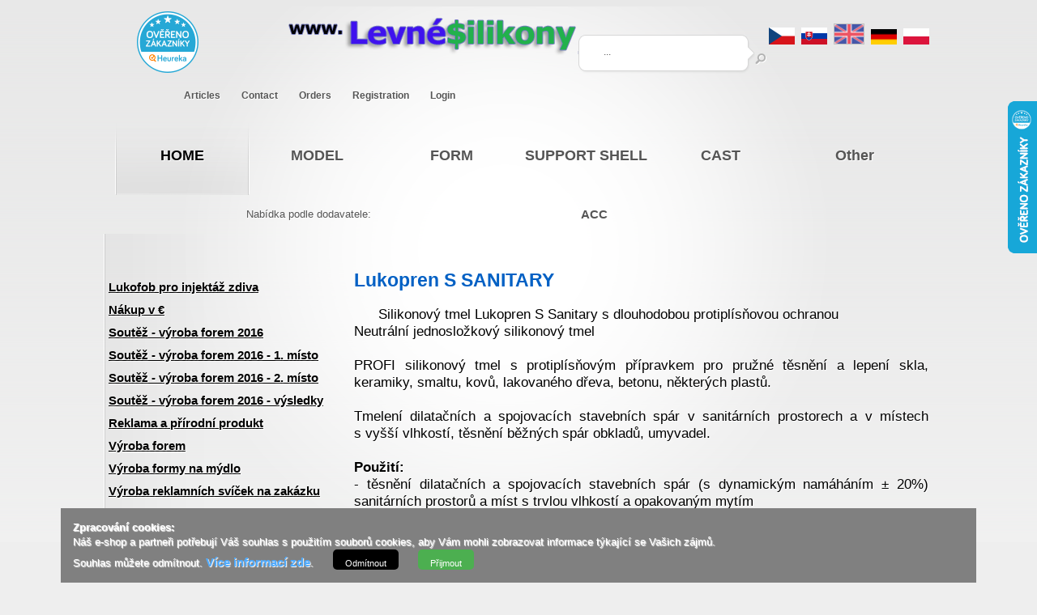

--- FILE ---
content_type: text/html
request_url: https://levnesilikony.cz/index.php?section=&subsection=&material=lukopren_s_sanitary&flag=en
body_size: 11336
content:
       

<script>
//xwindow.location.href="http://levnesilikony.cz/";
</script>

<html lang="cs">
<head>


<title> -  Moulding silicones   | LevneSilikony.cz</title>
  <meta name="keywords" content="Moulding silicones  , - " > 
	<meta name="description" content=" -  - " > 
  

<meta http-equiv="Content-Type" content="text/html; charset=UTF-8">
<!-- <meta http-equiv="Content-Type" content="text/html; charset=windows-1250">-->
<meta name="Author" content="">
<meta http-equiv="PRAGMA" content="no-cache">
<META NAME="revisit-after" CONTENT="1 days">
<meta http-equiv="Creation-Date" content="2011">
<link rel="shortcut icon" href="faviconLS.png">
<link REL="stylesheet"   TYPE="text/css"  HREF=css/stylelevnesilikony.css?12026012011  TITLE = "Style">

<script src="jscript/jquery-1.7.2.min.js"></script>
<script src="jscript/lightbox.js"></script>
<link href="css/lightbox.css" rel="stylesheet" />
 

<meta name="viewport" content="width=device-width, initial-scale=1">
  <link REL="stylesheet"   TYPE="text/css"  HREF=css/stylelevnesilikonyPC.css?modified=2026012011  TITLE = "Style">
 
<link rel="stylesheet" href="css/lightbox.css" type="text/css" media="screen" />
<link rel="stylesheet" type="text/css" href="css/skin.css" />

<!-- tooltip 
<link href="tooltip/themes/2/tooltip.css" rel="stylesheet" type="text/css" />
<script  type="text/javascript" src="tooltip/themes/2/tooltip.js"></script>
<style type="text/css">
        h4 { font-size: 16px; font-family: "Trebuchet MS", Verdana; line-height:18px;} 
</style>  -->


<!--
<script type="text/javascript" src="jscript/jquery-1.4.2.min.js"></script>
<script type="text/javascript" src="jscript/jquery.jcarousel.min.js"></script>


<script type="text/javascript">

var $j = jQuery.noConflict();
// jQuery.noConflict();
 
function mycarousel_initCallback(carousel)
{
    // Disable autoscrolling if the user clicks the prev or next button.
    carousel.buttonNext.bind('click', function() {
        carousel.startAuto(0);
    });

    carousel.buttonPrev.bind('click', function() {
        carousel.startAuto(0);
    });

    // Pause autoscrolling if the user moves with the cursor over the clip.
    carousel.clip.hover(function() {
        carousel.stopAuto();
    }, function() {
        carousel.startAuto();
    });
};
//http://sorgalla.com/projects/jcarousel/#Configuration
$j(document).ready(function() {
    $j('#mycarousel').jcarousel({
        vertical: true,
        start : 1, // startujici polozka
        scroll: 1,   //jezdi po jedne
        animation : 2000, //cas animace
        auto: 5, //cas mezi dalsi polozkou
        wrap: 'circular',  //dokola
        visible: 3,  //kolik videt
        size : 20,  //polozek celkem
        initCallback: mycarousel_initCallback
    });
});

</script>
 
 <script src="jscriptx/prototype.js" type="text/javascript"></script>
<script src="jscriptx/scriptaculous.js?load=effects" type="text/javascript"></script>
<script src="jscriptx/lightbox.js" type="text/javascript"></script>
   
 -->
 
<!-- Google tag (gtag.js) -->
<script async src="https://www.googletagmanager.com/gtag/js?id=G-40NY3PH9H9">
</script>
<script>
  window.dataLayer = window.dataLayer || [];
  function gtag(){dataLayer.push(arguments);}
  gtag('js', new Date());

  gtag('config', 'G-40NY3PH9H9');
</script>




<script src="jscript/script.js?3" type="text/javascript"  language="javascript"></script>

 

<script>
  (function(i,s,o,g,r,a,m){i['GoogleAnalyticsObject']=r;i[r]=i[r]||function(){
  (i[r].q=i[r].q||[]).push(arguments)},i[r].l=1*new Date();a=s.createElement(o),
  m=s.getElementsByTagName(o)[0];a.async=1;a.src=g;m.parentNode.insertBefore(a,m)
  })(window,document,'script','https://www.google-analytics.com/analytics.js','ga');

  ga('create', 'UA-72707662-1', 'auto');
  ga('send', 'pageview');

</script>

<!--   
<scriptxx>
  (function(i,s,o,g,r,a,m){i['GoogleAnalyticsObject']=r;i[r]=i[r]||function(){
  (i[r].q=i[r].q||[]).push(arguments)},i[r].l=1*new Date();a=s.createElement(o),
  m=s.getElementsByTagName(o)[0];a.async=1;a.src=g;m.parentNode.insertBefore(a,m)
  })(window,document,'script','//www.google-analytics.com/analytics.js','ga');
 
  ga('create', 'UA-47007439-1', 'levnesilikony.cz');
  ga('send', 'pageview');
 
</script>
-->

<!-- ppl -->

<script type="text/javascript"
src="https://www.ppl.cz/sources/map/main.js" async></script>
<link rel="stylesheet" href="https://www.ppl.cz/sources/map/main.css">

 <!-- packeta -->
  
   <script src="https://widget.packeta.com/v6/www/js/library.js"></script>
 <!-- https://configurator.widget.packeta.com/cs -->
        <script>
          const packetaApiKey = '809dda473b23a0cc';
          
          const packetaOptions = {
            country: "cz", 
	language: "cs", 
	valueFormat: "place,city,street", 
	view: "modal"
          };
          
          const packetaOptionsSR = {
            country: "sk", 
	language: "cs", 
	valueFormat: "place,city,street", 
	view: "modal"
          };
         
      
          function showSelectedPickupPoint(point) {
              const saveElement = document.querySelector(".packeta-selector-value");
              // Add here an action on pickup point selection
              saveElement.innerText = '';
              if (point) {
                console.log("Selected point", point);
                saveElement.innerText = "" + point.formatedValue; 
                document.getElementById("objednavkadodacizasilkovnaVMname").value = point.formatedValue;
                document.getElementById("objednavkadodacizasilkovnaVM").value = point.id;
                document.getElementById("pobocka").value = point.id;
             }
          }
          
          function showSelectedPickupPointSR(point) {
              const saveElement = document.querySelector(".packeta-selector-valueSR");
              // Add here an action on pickup point selection
              saveElement.innerText = '';
              if (point) {
                console.log("Selected point", point);
                saveElement.innerText = "" + point.formatedValue; 
                document.getElementById("objednavkadodacizasilkovnaSRVMname").value = point.formatedValue;
                document.getElementById("objednavkadodacizasilkovnaSRVM").value = point.id;
                document.getElementById("pobockaSR").value = point.id;
             }
          }
          
          
          
          // Funkce pro nastavení cookie
function setCookie(name, value, days) {
    const d = new Date();
    d.setTime(d.getTime() + (days*24*60*60*1000));
    document.cookie = name + "=" + value + ";expires=" + d.toUTCString() + ";path=/";
    //alert('setCookie ' + name + "' value " + value);
}

// Funkce pro získání cookie
function getCookie(name) {

    const c = document.cookie.split(';');
    for (let i = 0; i < c.length; i++) {
        let x = c[i].trim();
        if (x.indexOf(name + "=") === 0) {
           
            return x.substring(name.length + 1, x.length);
        }
    }
    
   //alert('getCookie false'); 
    return "";
}

// Zobrazení banneru pokud není souhlas
window.onload = function() {
//cookieConsent_v5   
    if (getCookie("cookieConsent_v6") !== "1") {
        document.getElementById("cookie-bannerx").style.display = "block";
    }

    document.getElementById("cookie-ok").onclick = function() {
        setCookie("cookieConsent_v6", "1", 365);
        document.getElementById("cookie-bannerx").style.display = "none";
    };
    

    document.getElementById("cookie-ne").onclick = function() {
        setCookie("cookieConsent_v6", "0", 365);
        document.getElementById("cookie-bannerx").style.display = "none";
    };
    
         
};

   
      
        </script>

<!-- ppl style -->
<style>
      html,
      body {
        height: 100%;
      }

      /* CSS for the modal overlay */
      .modal-overlay {
        position: fixed;
        top: 0;
        left: 0;
        width: 100%;
        height: 100%;
        background-color: rgba(0, 0, 0, 0.5);
        display: none;
      }

      /* CSS for the modal box */
      .modal-box {
        position: absolute;
        margin: 0 auto;
        height: 720px;
        display: none;
        left: 10;
        top: 10;
        width: 99%;
        z-index:1; 
        
      }

      #close-modal-button {
        position: absolute;
        top: 10px;
        right: 10px;
        z-index: 2;
      }

      .ppl-parcelshop-map {
        height: 100%;
    
      }
      


    </style>         
          
<!-- Google tag (gtag.js) -->
<script async src="https://www.googletagmanager.com/gtag/js?id=G-4Z39DSLFX7"></script>
<script>
  window.dataLayer = window.dataLayer || [];
  function gtag(){dataLayer.push(arguments);}
  gtag('js', new Date());

  gtag('config', 'G-4Z39DSLFX7');
</script>


    
</head>
    <body > 
<!-- cookie -->


</div>
    <div id="cookie-bannerx" style="max-width: 1100px; margin: auto;  justify-content: space-between; align-items: center;display: none;
        position: fixed;
    bottom: 0; left: 0; right: 0;
    background: gray;
    color: #fff;
    padding: 15px;
   
    z-index: 9999;">
        <span>
            <b>Zpracování cookies:</b>  <br>
            Náš e-shop a partneři potřebují Váš souhlas s použitím souborů cookies,
            aby Vám mohli zobrazovat informace týkající se Vašich zájmů. <br>
            Souhlas můžete odmítnout. <a href="./cookies.html" style="color:#4eaaff;">Více informací zde</a>.
        </span>

        <button id="cookie-ne" style="
            background: black;
            border: none;
            color: white;
            padding: 10px 15px;
            margin-left: 20px;
            cursor: pointer;
            border-radius: 5px;
        ">Odmítnout</button>  
        
        <button id="cookie-ok" style="
            background: #4caf50;
            border: none;
            color: white;
            padding: 10px 15px;
            margin-left: 20px;
            cursor: pointer;
            border-radius: 5px;
        ">Přijmout</button>

  </div>


  
	<div id="center-highlight">



    
    
<table border=0 width=100% align=center cellspacing=0 cellpadding=0 > <!-- rozcestnik -->
 
         <!-- hlavicka -->
 
 <tr>
   <td width=30 valign=top class=rozcestnik > <br><br><br><br><br><br><br><br><br>
 
 
 

<script type="text/javascript">
//<![CDATA[
var _hwq = _hwq || [];
    _hwq.push(['setKey', '16D3164C29061BA09DC7A9E0F927C8B8']);_hwq.push(['setTopPos', '60']);_hwq.push(['showWidget', '22']);(function() {
    var ho = document.createElement('script'); ho.type = 'text/javascript'; ho.async = true;
    ho.src = 'https://ssl.heureka.cz/direct/i/gjs.php?n=wdgt&sak=16D3164C29061BA09DC7A9E0F927C8B8';
    var s = document.getElementsByTagName('script')[0]; s.parentNode.insertBefore(ho, s);
})();
//]]>
</script>                 
 </td>
  <td  >
 <!-- hlavicka --><table border=0 width=100%    align=center cellspacing=0 cellpadding=0 class=hlavniTabulka>  

 
 <tr><td valign=top class=menutop  >  
         

<table border=0 width=100% cellspacing=0 cellpadding=0  align=left class=headerTabulka >
   
<tr height=110 valign=top align=right > 
   <td width=40>
   </td>
   <td CLASS=headerMenu align=left valign=bottom colspan=1> 
       
        <div id="showHeurekaBadgeHere-1"></div><script type="text/javascript">      
//<![CDATA[
var _hwq = _hwq || [];
    _hwq.push(['setKey', '16D3164C29061BA09DC7A9E0F927C8B8']);_hwq.push(['showWidget', '1', '54674', 'levneSilikony.cz', 'levnesilikony-cz']);(function() {
    var ho = document.createElement('script'); ho.type = 'text/javascript'; ho.async = true;
    ho.src = ('https:' == document.location.protocol ? 'https://ssl' : 'http://www') + '.heureka.cz/direct/i/gjs.php?n=wdgt&sak=16D3164C29061BA09DC7A9E0F927C8B8';
    var s = document.getElementsByTagName('script')[0]; s.parentNode.insertBefore(ho, s);
})();
//]]>
</script>
 
          
 	            <!-- &nbsp;&nbsp;&nbsp;&nbsp;&nbsp;&nbsp;&nbsp;&nbsp;&nbsp;&nbsp;&nbsp;&nbsp;&nbsp;&nbsp;&nbsp;&nbsp;&nbsp;&nbsp;&nbsp;&nbsp;
                 www.<big><big><big><font color=navy>Levne</font><font color=green>$ilikony</font></big></big>.cz<br><br>    -->
 
  
              
  <ul id="top-menu" class="nav">
           
         
           <li class="menuItem"><a href="index.php?section=clankyLS&mode=&flag=en" alt="Articles" title="" class=headertopmenu2 >&nbsp;Articles&nbsp;</a></li>
         <!--   <li class="menuItem"><a href="?section=fag&flag=en">Dotazy</a></li>  -->
         <li class="menuItem"><a href="index.php?section=kontakt&mode=&flag=en" alt="Contact" title="" class=headertopmenu2 >&nbsp;Contact&nbsp;</a></li>
        
           
         <li class="menuItem"><a href="index.php?section=objednavky&mode=&flag=en" alt="Orders" title="" class=headertopmenu2 >&nbsp;Orders&nbsp;</a></li>
           
           <li class="menuItem"><a href="index.php?section=registrace&mode=&flag=en" alt="Registration" title="" class=headertopmenu2 >&nbsp;Registration&nbsp;</a></li>
                  <li class="menuItem"><a href="index.php?section=login&mode=&flag=en" alt="Login" title="" class=headertopmenu2 >&nbsp;Login&nbsp;</a></li>  
             
       
</ul>
 

</td>

       
                         
<td valign=middle nowrap align=right width=230>
       <form name=fulltextform  class="searchform"  id=fulltextform   >
             
          <input type=text  name=fulltext size=25 value="..."    class=searchinput  onclick="value=''"     id="inputText"  onKeyUp="generujNaseptavac(event,'fulltext');" onKeyDown="posunNaseptavac(event);if(enterPressed())submit();"    autocomplete=off>
         <!--  <input type=submit name=mode value="Hledat">  
          <a href="" id="search" onclick="submit()"><img src="css/images/search_btn.png" width="15" height="15" alt="Search" /></a>
          --> 
<div id="naseptavacDiv"></div>
<script language=javascript>
 document.getElementById("naseptavacDiv").style.visibility = "hidden";

</script>
          
          <input type=hidden name=group value=levnesilikony>&nbsp;&nbsp;
          <input type=hidden name=section value="fulltext">
        </form> 
       </td>
       <td valign=middle nowrap class="searchformx"  width=10>
         <input onclick="document.fulltextform.submit()" type=image name=mode src="css/images/search_btn.png"  value="Hledat">  
 
       </td> 

       

       
  <td width=206 align=center>  <br> 
  <div >     
          <a   href='index.php?section=&material=lukopren_s_sanitary&flag=cz&&' class=flagahref title=''><img src="img/flag/cz.png" border=0  class=flagimg width=30></a>&nbsp; <a   href='index.php?section=&material=lukopren_s_sanitary&flag=sk&&' class=flagahref title='Lze nakupovat také v Euro s dopravou na Slovensko'><img src="img/flag/sk.png" border=0  class=flagimg width=30></a>&nbsp; <a   href='index.php?section=&material=lukopren_s_sanitary&flag=en&&' class=flagahrefS title=''><img src="img/flag/en.png" border=0  class=flagimgS width=34></a>&nbsp; <a   href='index.php?section=&material=lukopren_s_sanitary&flag=de&&' class=flagahref title=''><img src="img/flag/de.png" border=0  class=flagimg width=30></a>&nbsp; <a   href='index.php?section=&material=lukopren_s_sanitary&flag=pl&&' class=flagahref title=''><img src="img/flag/pl.png" border=0  class=flagimg width=30></a>&nbsp;   </div>    
       </td>
      
       
</tr>
  
 <tr height=2>   <td colspan=4>  </td> </tr>
 

<!----> 
<tr><td colspan=4  align=center >

      
 
	 <!-- <img src="./img/designlevnesilikony/mainimg-max1.png" height=350 border=0> -->
 
 
<!--  <img src="./img/designlevnesilikony/novinky.png" height=180 border=0>  -->
   
</td>

</tr>


</table>

 <!-- hlavicka -->
      
     </td>
 </tr>
 
 
 
</table>
</td>
 <td width=30 valign=top class=rozcestnik > <br><br><br><br><br><br><br><br><br>
                   
 </td>

</tr>
<tr ><td colspan=3  width=100% align=center>

 <table border=0  width=100%  align=center cellspacing=0 cellpadding=0> 
  <tr>
  <td align=center height=98   class=menumainpozadi >
                                &nbsp;
<!-- </td>  <td align=center  width=166 class=menumainpozadi>
    <a href="?section=navrh" class=menumainodkaz>
    <font class="menumainnadpis">NÁVRH</font><br>
    <font class="menumainpopisek">tužka a papír</font><br>
    
    </a>
 -->  
 </td><td align=center  width=166 class=menumainpozadiS>
    <a href="?section=model&flag=en" class=menumainodkazS>    <a href="?section=&flag=en" class=menumainodkazS> 
    <font class="menumainnadpis">HOME</font><br>
    <font class="menumainpopisek"></font>
    </a>        

  </td><td align=center  width=166 class=menumainpozadi>
       <a href="?section=model&flag=en" class=menumainodkaz> 
    <font class="menumainnadpis">MODEL</font><br>
    <font class="menumainpopisek"></font>
    </a>        

  </td><td align=center width=166 class=menumainpozadi>
    <a href="?section=forma&flag=en" class=menumainodkaz>
    <font class="menumainnadpis">FORM<br></font><font class="menumainpopisek"></font>
    </a>
  </td><td align=center  width=166 class=menumainpozadi>
    <a href="?section=podpora&flag=en" class=menumainodkaz>
    <font class="menumainnadpis">SUPPORT SHELL</font><br><font class="menumainpopisek">  </font>
    </a>
  </td><td align=center  width=166 class=menumainpozadi>
    <a href="?section=vyroba&flag=en" class=menumainodkaz>
    <font class="menumainnadpis">CAST</font><font class="menumainpopisek"></font>
    </a>
  </td><td align=center  width=166 class=menumainpozadi>
    <a href="?section=ostatni&flag=en" class=menumainodkaz>
    <font class="menumainnadpis ">Other</font><br><font class="menumainpopisek"></font>
    </a>


<!--    -->    
<!--  </td><td align=center  width=166 class=menumainpozadi>
    <a href="?section=prodej" class=menumainodkaz>
    <font class="menumainnadpis">PRODEJ</font><br><font class="menumainpopisek">už jen zákazníky</font>
    </a> -->
  </td><td align=center   class=menumainpozadi>
                               &nbsp;
  </td> 
  </tr>
  
 </table>
 

 
 
 
 
 
 
 
 <table border=0 width=100%  align=center cellspacing=0 cellpadding=0> 
  <tr>    <td align=center  colspan=6 >  &nbsp;  </td> </tr>

  <tr>
    <td align=center width=22%  >  </td>
    <td align=center width=200  > Nabídka podle dodavatele:  </td>
    <td align=center width=200  >   </td>
        <td align=center width=150  >  <a href="index.php?section=sfACC&mode=&flag=en" alt="ACC" title="" class=menu1 >&nbsp;ACC&nbsp;</a> </td>
    <td align=center width=200  >   </td>
    <td align=center width=150  >   </td>    
    <td align=center width=150  >    </td>    
    <td align=center    >   </td>
 
  </tr>
  <tr>    <td align=center  colspan=6 >  &nbsp;  </td> </tr>
 </table>
 
 
  
 
</td></tr>

   <!-- stred + menu uprostred -->
   <tr >
   <td  colspan=3 align=center valign=top width=100% class=hlavniTabulkapozadi>
                     
   <table border=0 height=100% class=hlavniTextTabulka   width=100% cellpadding=0 cellspacing=0  class=zvyrazni>
     <tr >

 

<td  valign=top class=bodyInsx  >
     <!-- popisky -->
     <table border=0 align=center cellspacing=0 height=100% cellpadding=0  class=hlavniTextTabulka >
       <tr  class=hlavniTextTabulkasekce>
<!-- --> 
  
          
          
     
     
      <td width=150 valign=top class=levaCastRet >   
        <table border="0" width=300 cellspacing=3 cellpadding=3 class=leveMenu2> 
 <tr>
  <td>
            
  </td></tr>
  <tr><td>     
  <!-- <input type=text name=nazevnew   value=""> -->

<tr> <td height="25" valign="top" nowrap class=formoddelovac> </td></tr><tr> <td height="25" valign="top" nowrap><a href="index.php?section=&subsection=&material=LUKOFOB_pro_injektaz_zdiva&flag=en" alt=" Lukofob pro injektáž zdiva" title=" Lukofob pro injektáž zdiva" class=menu1S>  Lukofob pro injektáž zdiva</a></td> </tr><tr> <td height="25" valign="top" nowrap><a href="index.php?section=&subsection=&material=prodej_v_eurech_na_slovensku&flag=en" alt="Nákup v €" title="Nákup v €" class=menu1S> Nákup v €</a></td> </tr><tr> <td height="25" valign="top" nowrap><a href="index.php?section=&subsection=&material=soutez_formy_2016&flag=en" alt="Soutěž - výroba forem 2016" title="Soutěž - výroba forem 2016" class=menu1S> Soutěž - výroba forem 2016</a></td> </tr><tr> <td height="25" valign="top" nowrap><a href="index.php?section=&subsection=&material=soutez_formy_2016_1&flag=en" alt="Soutěž - výroba forem 2016 - 1. místo" title="Soutěž - výroba forem 2016 - 1. místo" class=menu1S> Soutěž - výroba forem 2016 - 1. místo</a></td> </tr><tr> <td height="25" valign="top" nowrap><a href="index.php?section=&subsection=&material=soutez_formy_2016_2&flag=en" alt="Soutěž - výroba forem 2016 - 2. místo" title="Soutěž - výroba forem 2016 - 2. místo" class=menu1S> Soutěž - výroba forem 2016 - 2. místo</a></td> </tr><tr> <td height="25" valign="top" nowrap><a href="index.php?section=&subsection=&material=soutez_formy_2016_vysledky&flag=en" alt="Soutěž - výroba forem 2016 - výsledky" title="Soutěž - výroba forem 2016 - výsledky" class=menu1S> Soutěž - výroba forem 2016 - výsledky</a></td> </tr><tr> <td height="25" valign="top" nowrap><a href="index.php?section=&subsection=&material=vasi_reklamu_muze_nest_i_prirodni_produkt&flag=en" alt="Reklama a přírodní produkt" title="Reklama a přírodní produkt" class=menu1S> Reklama a přírodní produkt</a></td> </tr><tr> <td height="25" valign="top" nowrap><a href="index.php?section=&subsection=&material=ebook-vyroba-forem&flag=en" alt="Výroba forem" title="Výroba forem" class=menu1S> Výroba forem</a></td> </tr><tr> <td height="25" valign="top" nowrap><a href="index.php?section=&subsection=&material=jak_vytvorit_formu_na_odlevani_mydla_od_prototypu_k_produkci&flag=en" alt="Výroba formy na mýdlo" title="Výroba formy na mýdlo" class=menu1S> Výroba formy na mýdlo</a></td> </tr><tr> <td height="25" valign="top" nowrap><a href="index.php?section=&subsection=&material=vyroba_svicek_na_zakazku_fartuna&flag=en" alt="Výroba reklamních svíček na zakázku" title="Výroba reklamních svíček na zakázku" class=menu1S> Výroba reklamních svíček na zakázku</a></td> </tr><tr> <td height="25" valign="top" nowrap><a href="index.php?section=&subsection=&material=ACC_prodej_start&flag=en" alt="Začátek prodeje silikonů ACC" title="Začátek prodeje silikonů ACC" class=menu1S> Začátek prodeje silikonů ACC</a></td> </tr><tr> <td height="25" valign="top" nowrap class=formoddelovac> Materials</td></tr><tr> <td height="25" valign="top" nowrap><a href="index.php?section=&subsection=&material=fs-c&flag=en" alt="" title="" class=menu1S> </a></td> </tr><tr> <td height="25" valign="top" nowrap><a href="index.php?section=&subsection=&material=ACC_MM_Cat_900&flag=en" alt="ACC katalyzátor pro řadu MM 900" title="ACC katalyzátor pro řadu MM 900" class=menu1S> ACC katalyzátor pro řadu MM 900</a></td> </tr><tr> <td height="25" valign="top" nowrap><a href="index.php?section=&subsection=&material=ACC_MM_700_FG&flag=en" alt="ACC silikon MM 700 - potravinářský" title="ACC silikon MM 700 - potravinářský" class=menu1S> ACC silikon MM 700 - potravinářský</a></td> </tr><tr> <td height="25" valign="top" nowrap><a href="index.php?section=&subsection=&material=ACC_MM_900&flag=en" alt="ACC silikon MM 900" title="ACC silikon MM 900" class=menu1S> ACC silikon MM 900</a></td> </tr><tr> <td height="25" valign="top" nowrap><a href="index.php?section=&subsection=&material=ACC_MM_TA2_tixotrop&flag=en" alt="ACC MM TA2 - zahušťovadlo" title="ACC MM TA2 - zahušťovadlo" class=menu1S> ACC MM TA2 - zahušťovadlo</a></td> </tr><tr> <td height="25" valign="top" nowrap><a href="index.php?section=&subsection=&material=akrotmel_S1&flag=en" alt="Akrotmel S1" title="Akrotmel S1" class=menu1S> Akrotmel S1</a></td> </tr><tr> <td height="25" valign="top" nowrap><a href="index.php?section=&subsection=&material=akrotmel_S1_transparent&flag=en" alt="Akrotmel S1-transparent" title="Akrotmel S1-transparent" class=menu1S> Akrotmel S1-transparent</a></td> </tr><tr> <td height="25" valign="top" nowrap><a href="index.php?section=&subsection=&material=akrotmel_S2&flag=en" alt="Akrotmel S2" title="Akrotmel S2" class=menu1S> Akrotmel S2</a></td> </tr><tr> <td height="25" valign="top" nowrap><a href="index.php?section=&subsection=&material=akrotmel_S4_stuk&flag=en" alt="Akrotmel S4 - štuk" title="Akrotmel S4 - štuk" class=menu1S> Akrotmel S4 - štuk</a></td> </tr><tr> <td height="25" valign="top" nowrap><a href="index.php?section=&subsection=&material=claysil&flag=en" alt="ChN-ClaySil" title="ChN-ClaySil" class=menu1S> ChN-ClaySil</a></td> </tr><tr> <td height="25" valign="top" nowrap><a href="index.php?section=&subsection=&material=chk1&flag=en" alt="ChN-KS - Kondenzační silikon" title="ChN-KS - Kondenzační silikon" class=menu1S> ChN-KS - Kondenzační silikon</a></td> </tr><tr> <td height="25" valign="top" nowrap><a href="index.php?section=&subsection=&material=pryskyrice_epoxidove&flag=en" alt="EPX - Epoxidová transparentní pryskyřice" title="EPX - Epoxidová transparentní pryskyřice" class=menu1S> EPX - Epoxidová transparentní pryskyřice</a></td> </tr><tr> <td height="25" valign="top" nowrap><a href="index.php?section=&subsection=&material=pigment_do_pryskyric&flag=en" alt="EPX - Pigmenty do pryskyřic" title="EPX - Pigmenty do pryskyřic" class=menu1S> EPX - Pigmenty do pryskyřic</a></td> </tr><tr> <td height="25" valign="top" nowrap><a href="index.php?section=&subsection=&material=gelflexls&flag=en" alt="Gelflex  - opakovaně použitelný plast" title="Gelflex  - opakovaně použitelný plast" class=menu1S> Gelflex  - opakovaně použitelný plast</a></td> </tr><tr> <td height="25" valign="top" nowrap><a href="index.php?section=&subsection=&material=latexls&flag=en" alt="Latex - revultex" title="Latex - revultex" class=menu1S> Latex - revultex</a></td> </tr><tr> <td height="25" valign="top" nowrap><a href="index.php?section=&subsection=&material=lukofob_39&flag=en" alt="Lukofob 39 - injektáž" title="Lukofob 39 - injektáž" class=menu1S> Lukofob 39 - injektáž</a></td> </tr><tr> <td height="25" valign="top" nowrap><a href="index.php?section=&subsection=&material=lukofob_ik_80&flag=en" alt="Lukofob IK 80 - injektáž" title="Lukofob IK 80 - injektáž" class=menu1S> Lukofob IK 80 - injektáž</a></td> </tr><tr> <td height="25" valign="top" nowrap><a href="index.php?section=&subsection=&material=lukofob_klasik&flag=en" alt="Lukofob KLASIK" title="Lukofob KLASIK" class=menu1S> Lukofob KLASIK</a></td> </tr><tr> <td height="25" valign="top" nowrap><a href="index.php?section=&subsection=&material=lukofob_naturstone&flag=en" alt="Lukofob NaturStone" title="Lukofob NaturStone" class=menu1S> Lukofob NaturStone</a></td> </tr><tr> <td height="25" valign="top" nowrap><a href="index.php?section=&subsection=&material=Lukopren_katalyzator_8A&flag=en" alt="Lukopren katalyzátor 8A" title="Lukopren katalyzátor 8A" class=menu1S> Lukopren katalyzátor 8A</a></td> </tr><tr> <td height="25" valign="top" nowrap><a href="index.php?section=&subsection=&material=lukopren_katalyzator&flag=en" alt="Lukopren katalyzátor N" title="Lukopren katalyzátor N" class=menu1S> Lukopren katalyzátor N</a></td> </tr><tr> <td height="25" valign="top" nowrap><a href="index.php?section=&subsection=&material=lukopren_n_1000&flag=en" alt="Lukopren N 1000" title="Lukopren N 1000" class=menu1S> Lukopren N 1000</a></td> </tr><tr> <td height="25" valign="top" nowrap><a href="index.php?section=&subsection=&material=lukopren_n_1522&flag=en" alt="Lukopren N 1522" title="Lukopren N 1522" class=menu1S> Lukopren N 1522</a></td> </tr><tr> <td height="25" valign="top" nowrap><a href="index.php?section=&subsection=&material=lukopren_n_1725&flag=en" alt="Lukopren N 1725" title="Lukopren N 1725" class=menu1S> Lukopren N 1725</a></td> </tr><tr> <td height="25" valign="top" nowrap><a href="index.php?section=&subsection=&material=lukopren_n_5221&flag=en" alt="Lukopren N 5221" title="Lukopren N 5221" class=menu1S> Lukopren N 5221</a></td> </tr><tr> <td height="25" valign="top" nowrap><a href="index.php?section=&subsection=&material=lukopren_5541&flag=en" alt="Lukopren N 5541" title="Lukopren N 5541" class=menu1S> Lukopren N 5541</a></td> </tr><tr> <td height="25" valign="top" nowrap><a href="index.php?section=&subsection=&material=lukopren_6681&flag=en" alt="Lukopren N 6681" title="Lukopren N 6681" class=menu1S> Lukopren N 6681</a></td> </tr><tr> <td height="25" valign="top" nowrap><a href="index.php?section=&subsection=&material=lukopren_n_8200&flag=en" alt="Lukopren N 8200" title="Lukopren N 8200" class=menu1S> Lukopren N 8200</a></td> </tr><tr> <td height="25" valign="top" nowrap><a href="index.php?section=&subsection=&material=lukopren_n_super&flag=en" alt="Lukopren N Super" title="Lukopren N Super" class=menu1S> Lukopren N Super</a></td> </tr><tr> <td height="25" valign="top" nowrap><a href="index.php?section=&subsection=&material=lukopren_odmastovac&flag=en" alt="Lukopren Odmašťovač" title="Lukopren Odmašťovač" class=menu1S> Lukopren Odmašťovač</a></td> </tr><tr> <td height="25" valign="top" nowrap><a href="index.php?section=&subsection=&material=lukopren_pigmenty&flag=en" alt="Lukopren pigmentové pasty" title="Lukopren pigmentové pasty" class=menu1S> Lukopren pigmentové pasty</a></td> </tr><tr> <td height="25" valign="top" nowrap><a href="index.php?section=&subsection=&material=lukopren_primer_A&flag=en" alt="Lukopren Primer A" title="Lukopren Primer A" class=menu1S> Lukopren Primer A</a></td> </tr><tr> <td height="25" valign="top" nowrap><a href="index.php?section=&subsection=&material=lukopren_primer_B_733&flag=en" alt="Lukopren Primer B 733" title="Lukopren Primer B 733" class=menu1S> Lukopren Primer B 733</a></td> </tr><tr> <td height="25" valign="top" nowrap><a href="index.php?section=&subsection=&material=Lukopren_N_Primer&flag=en" alt="Lukopren Primer N" title="Lukopren Primer N" class=menu1S> Lukopren Primer N</a></td> </tr><tr> <td height="25" valign="top" nowrap><a href="index.php?section=&subsection=&material=lukopren_s_3782&flag=en" alt="Lukopren S 3782" title="Lukopren S 3782" class=menu1S> Lukopren S 3782</a></td> </tr><tr> <td height="25" valign="top" nowrap><a href="index.php?section=&subsection=&material=lukopren_s_5296&flag=en" alt="Lukopren S 5296" title="Lukopren S 5296" class=menu1S> Lukopren S 5296</a></td> </tr><tr> <td height="25" valign="top" nowrap><a href="index.php?section=&subsection=&material=lukopren_s_6400&flag=en" alt="Lukopren S 6400 - zasklívání" title="Lukopren S 6400 - zasklívání" class=menu1S> Lukopren S 6400 - zasklívání</a></td> </tr><tr> <td height="25" valign="top" nowrap><a href="index.php?section=&subsection=&material=lukopren_s_6410&flag=en" alt="Lukopren S 6410 - akvaristický" title="Lukopren S 6410 - akvaristický" class=menu1S> Lukopren S 6410 - akvaristický</a></td> </tr><tr> <td height="25" valign="top" nowrap><a href="index.php?section=&subsection=&material=lukopren_s_8280&flag=en" alt="Lukopren S 8280" title="Lukopren S 8280" class=menu1S> Lukopren S 8280</a></td> </tr><tr> <td height="25" valign="top" nowrap><a href="index.php?section=&subsection=&material=lukopren_s_9440&flag=en" alt="Lukopren S 9440 - autaoprava" title="Lukopren S 9440 - autaoprava" class=menu1S> Lukopren S 9440 - autaoprava</a></td> </tr><tr> <td height="25" valign="top" nowrap><a href="index.php?section=&subsection=&material=lukopren_s_9780&flag=en" alt="Lukopren S 9780" title="Lukopren S 9780" class=menu1S> Lukopren S 9780</a></td> </tr><tr> <td height="25" valign="top" nowrap><a href="index.php?section=&subsection=&material=lukopren_s_sanitary&flag=en" alt="Lukopren S SANITARY" title="Lukopren S SANITARY" class=menu1S> Lukopren S SANITARY</a></td> </tr><tr> <td height="25" valign="top" nowrap><a href="index.php?section=&subsection=&material=lukopren_separator&flag=en" alt="Lukopren separátor" title="Lukopren separátor" class=menu1S> Lukopren separátor</a></td> </tr><tr> <td height="25" valign="top" nowrap><a href="index.php?section=&subsection=&material=lukopren_t_1990&flag=en" alt="Lukopren T 1990" title="Lukopren T 1990" class=menu1S> Lukopren T 1990</a></td> </tr><tr> <td height="25" valign="top" nowrap><a href="index.php?section=&subsection=&material=lukopren_uni_A&flag=en" alt="Lukopren UNI-A" title="Lukopren UNI-A" class=menu1S> Lukopren UNI-A</a></td> </tr><tr> <td height="25" valign="top" nowrap><a href="index.php?section=&subsection=&material=lukopren_uni_N&flag=en" alt="Lukopren UNI-N" title="Lukopren UNI-N" class=menu1S> Lukopren UNI-N</a></td> </tr><tr> <td height="25" valign="top" nowrap><a href="index.php?section=&subsection=&material=bila_modelovaci_hmota_koh&flag=en" alt="Modelovací hmota" title="Modelovací hmota" class=menu1S> Modelovací hmota</a></td> </tr><tr> <td height="25" valign="top" nowrap><a href="index.php?section=&subsection=&material=modelovaci_hmota_pro_sochare&flag=en" alt="Modelovací hmota pro sochaře" title="Modelovací hmota pro sochaře" class=menu1S> Modelovací hmota pro sochaře</a></td> </tr><tr> <td height="25" valign="top" nowrap><a href="index.php?section=&subsection=&material=moduritls&flag=en" alt="Modurit" title="Modurit" class=menu1S> Modurit</a></td> </tr><tr> <td height="25" valign="top" nowrap><a href="index.php?section=&subsection=&material=plastelina_barevna&flag=en" alt="Plastelína 10 barev" title="Plastelína 10 barev" class=menu1S> Plastelína 10 barev</a></td> </tr><tr> <td height="25" valign="top" nowrap><a href="index.php?section=&subsection=&material=PUR_pigmenty_do_polyuretanu&flag=en" alt="PR - Pigmenty do polyuretanů" title="PR - Pigmenty do polyuretanů" class=menu1S> PR - Pigmenty do polyuretanů</a></td> </tr><tr> <td height="25" valign="top" nowrap><a href="index.php?section=&subsection=&material=polyuretan_odlitky&flag=en" alt="PR - polyuretan na tvorbu odlitků" title="PR - polyuretan na tvorbu odlitků" class=menu1S> PR - polyuretan na tvorbu odlitků</a></td> </tr><tr> <td height="25" valign="top" nowrap><a href="index.php?section=&subsection=&material=obinadlols&flag=en" alt="Sádrové obinadlo" title="Sádrové obinadlo" class=menu1S> Sádrové obinadlo</a></td> </tr><tr> <td height="25" valign="top" nowrap><a href="index.php?section=&subsection=&material=samotvrdnouci_hmota_kera&flag=en" alt="Samotvrdnoucí hmota KERA" title="Samotvrdnoucí hmota KERA" class=menu1S> Samotvrdnoucí hmota KERA</a></td> </tr><tr> <td height="25" valign="top" nowrap><a href="index.php?section=&subsection=&material=modelovani_hmota_kera_lehka&flag=en" alt="Samotvrdnoucí hmota KERA lehčená" title="Samotvrdnoucí hmota KERA lehčená" class=menu1S> Samotvrdnoucí hmota KERA lehčená</a></td> </tr><tr> <td height="25" valign="top" nowrap><a href="index.php?section=&subsection=&material=adicni_silikon_LT&flag=en" alt="SILAD - adiční silikon" title="SILAD - adiční silikon" class=menu1S> SILAD - adiční silikon</a></td> </tr><tr> <td height="25" valign="top" nowrap><a href="index.php?section=&subsection=&material=silikonove_napoustedlo&flag=en" alt="Silikonové napouštědlo" title="Silikonové napouštědlo" class=menu1S> Silikonové napouštědlo</a></td> </tr><tr> <td height="25" valign="top" nowrap><a href="index.php?section=&subsection=&material=teplem_tvrdnouci_hmota_mass&flag=en" alt="Teplem tvrdnoucí hmota MASS" title="Teplem tvrdnoucí hmota MASS" class=menu1S> Teplem tvrdnoucí hmota MASS</a></td> </tr><tr> <td height="25" valign="top" nowrap><a href="index.php?section=&subsection=&material=prodejna_volne_polozky&flag=en" alt="Volný prodej" title="Volný prodej" class=menu1S> Volný prodej</a></td> </tr>	 
 
  </td></tr>
	
    
  <tr><td align=center>
       &nbsp;  
 
       
      <link REL="stylesheet"   TYPE="text/css"  HREF=./css/banner.css?modified=2026012011  TITLE = "Style">

 <script language=javascript>
 function zkontroluj_email(adresa)
{
    re = /^[^.]+(\.[^.]+)*@([^.]+[.])+[a-z]{2,3}$/;
    return adresa.search(re) == 0;
}
function zkontrolujSouhlas(){

 value = document.bannerslevafrm.name.value;
 if(value == ""){
  alert("Vypl�te Va�e jm�no");
  return false;
 }
 
 value = document.bannerslevafrm.email.value;
 if(value == ""){
  alert("Vypl�te V� email");
  return false;
 }

 value = document.bannerslevafrm.email.value;
 if(!zkontroluj_email(value)){
  alert("Vypl�te platn� email");
  return false;
 }

/*  if(!document.bannerslevafrm.souhlasimspodminkami.checked)
   {
   alert('Sta�en� kup�nu je mo�n�, jen pokud souhlas�te s podm�nkami pou�it� slu�eb.');
   return false;
  };
 */  
   return true;
 }
 </script>    
  
 <table border=0 class=formbannerslevatable  cellspacing=3 cellpadding=3   >
  <form name=bannerslevafrm method=post action=index.php> 
           
  <tr><td colspan=2 align=center  class=formbannersleva nowrap>
  <input type="hidden" name="bannerslevatype" value="ebook">
  <input type="hidden" name="bannerslevahodnota" value="" >
<h1><big><font color=red>How to create molds</font></big><br><br>free eBook</h1><h3> 
<a href="index.php?section=clankyLS&material=ebook-vyroba-forem" border=0>
  <img src="img/eBookVyrobaForemLSsmall.png" border=0 width="250">
</a>
</h3>
</td></tr>
  <tr ><td class="formbannersleva">
     <strong>Name</strong> &nbsp;
   </td><td> 
     <input type="text" name="name" value=""  size=18>     </td></tr>

  <tr ><td class="formbannersleva" >
     <strong>Email</strong> &nbsp;
   </td><td> 
     <input type="text" name="email" value="" size=18>    </td></tr>
  <tr ><td class="formbannersleva" colspan=2 align=center>
     
                                                
   </td></tr>
   
   
 
  <tr><td colspan=2 align=center > 
   <!--</td><td>  <input type="submit" name="a" value="Poslat slevu na email" onclick="return zkontrolujSouhlas();"   class=btnbannersleva>
        -->
     			<button class="fixedSizeBigButton" type="submit" name=mode value=send  onclick="return zkontrolujSouhlas();">
				<div class="bigButtonText play white bold">
						Get free eBook  
				</div>
 </button>
    
   </td></tr>
 
       <!--  <tr><td colspan=2 align=center > 
  					 <input type="checkbox" name="souhlasimspodminkami" value=1   >
    &nbsp;Souhlas�m s podm�nkami pou�it� slu�eb www.levneSilikony.cz   <small>(<a href=index.php?section=licence target=_blank>licen�n� ujedn�n�</a>)</small>.  </label>
   </td></tr>--> 
      
 <input type="hidden" name="mode" value="bannerebook">
     <input type="hidden" name="material" value="">
     <input type="hidden" name="flag" value="">
     <input type="hidden" name="section" value="bannersleva">  
     <input type="hidden" name="sectionold" value="">
 </form>    
</table>

 


 

  </td></tr>
  
  </table>
 

  
      </td>
     
           
        <td align=center valign=top>
          

<table width=100% border=0 cellspacing=1 cellpadding=4 height=100% class=materialpozadi>
<form name=material method=post> 

<tr><td colspan=2 class=materialPopis valign=middle >
</td>
</tr>

<tr><td colspan=1 class=materialNadpis valign=top  >
Lukopren S SANITARY</td><td  width=20 valign=top align=right > 
  
</td></tr>

<tr><td colspan=2 class=materialPopis>   
</td></tr>

 
<tr><td colspan=2 class=materialPopis>   
Silikonový tmel Lukopren S&nbsp;Sanitary s&nbsp;dlouhodobou protiplísňovou ochranou<br>
Neutrální jednosložkový silikonový tmel<br>
<br>
PROFI silikonový tmel s&nbsp;protiplísňovým přípravkem pro&nbsp;pružné těsnění a&nbsp;lepení skla, keramiky, smaltu, kovů, lakovaného dřeva, betonu, některých plastů.<br>
<br>
Tmelení dilatačních a&nbsp;spojovacích stavebních spár v&nbsp;sanitárních prostorech a&nbsp;v místech s&nbsp;vyšší vlhkostí, těsnění běžných spár obkladů, umyvadel.<br>
<br>
<b>Použití:</b><br>
   - těsnění dilatačních a&nbsp;spojovacích stavebních spár  (s dynamickým namáháním ± 20%) sanitárních prostorů a&nbsp;míst s&nbsp;trvlou vlhkostí a&nbsp;opakovaným mytím<br>
(koupelny, sprchové kouty, kuchyně, prádelny, mycí linky, mokré výrobní provozy)<br>
   - tmelení dilatačních spár bazénů a&nbsp;prostupů stropními a&nbsp;stěnovými konstrukcemi, kde je trvale voda a&nbsp;vlhko<br>
   - tmelení stykových spár obkladů<br>
   - lepení a&nbsp;těsnění umyvadel, WC mís, kuchyňských linek a&nbsp;dřezů<br>
<br>
<br>
Na porézní silikátové materiály (beton, zdivo) a&nbsp;dilatační spáry je pro&nbsp;zlepšení adheze <b>vhodné použít penetrační nátěr</b>(<a href="index.php?section=&subsection=&material=lukopren_primer_B_733&group=levnesilikony&flag=en" target=_blank class=meziodkaz>Lukopren Primer B 733</a>)<br>
<br>
<br>
  Na&nbsp;některé problematické kovy nebo plasty, případně pro&nbsp;aplikace s&nbsp;vysokým zatížením <b>doporučujeme podkladní primery </b>(<a href="index.php?section=&subsection=&material=lukopren_primer_A&group=levnesilikony&flag=en" target=_blank class=meziodkaz>Lukopren Primer A</a>&nbsp;nebo N)  
 
    <br><br>
</td></tr>




<tr ><td   class=materialInfo nowrap colspan=2><h2>Bohužel, materiál již nelze objednat.</h3></td></tr>
 
  
<tr>


<td   class=materialInfo >
  <div class=materialInfoNadpis>Vlastnosti</div>
    <ul>
<li>Vzhled:	nestékavá pasta vulkanizující vzdušnou vlhkostí na silikonovou pryž</li><li>Provulkanizace: 1 / 3 / 7 den	3,7 / 6,5 / 10 mm</li><li>Vulkanizace povrchové vrstvy:	30 min</li><li>Tvrdost vulkanizátu:	15 / 23 °ShA</li><li>Pevnost vulkanizátu:	1,4 MPa</li><li>Tažnost vulkanizátu:	500 %</li><li>Tepelná odolnost vulkanizátu:	- 50 až 250 (transparent, bílá 200) °C</li>      
    </ul>
</td>



</tr>


<tr>



</tr>

</td></tr>  
  
<tr><td colspan=2 class=materialPrilohy>
<div id="gallery">
<table border=0  cellspacing=6  > <tr>
<td><a href="img/data/levnesilikony//lukopren_s_sanitary/silikonovy-tmel-lukopren-s-sanitary.jpg" rel="lightbox[lukopren_s_sanitary]" title="Lukopren S SANITARY [klikněte pro další obrázek]"><img src="img/data/levnesilikony//lukopren_s_sanitary/nahled/nahled_silikonovy-tmel-lukopren-s-sanitary.jpg"  title="Lukopren S SANITARY" width=150  height=150  class=foto border=0 /></a></td><td><a href="img/data/levnesilikony//lukopren_s_sanitary/silikonovy-tmel-lukopren-s-sanitary_2.jpg" rel="lightbox[lukopren_s_sanitary]" title="Lukopren S SANITARY [klikněte pro další obrázek]"><img src="img/data/levnesilikony//lukopren_s_sanitary/nahled/nahled_silikonovy-tmel-lukopren-s-sanitary_2.jpg"  title="Lukopren S SANITARY" width=150  height=150  class=foto border=0 /></a></td><td><a href="img/data/levnesilikony//lukopren_s_sanitary/silikonovy-tmel-lukopren-s-sanitary_3.jpg" rel="lightbox[lukopren_s_sanitary]" title="Lukopren S SANITARY [klikněte pro další obrázek]"><img src="img/data/levnesilikony//lukopren_s_sanitary/nahled/nahled_silikonovy-tmel-lukopren-s-sanitary_3.jpg"  title="Lukopren S SANITARY" width=150  height=150  class=foto border=0 /></a></td> 
 </tr>
 </table>
</div>
</td></tr>

 <!-- klicova slova -->

<tr><td colspan=2 class=materialPrilohy>
    

<script type="text/javascript"><!--
google_ad_client = "ca-pub-7996897443562138";
/* silikony-data */
google_ad_slot = "4527458567";
google_ad_width = 468;
google_ad_height = 60;
//-->
</script>
<!--  <script type="text/javascript"
src="http://pagead2.googlesyndication.com/pagead/show_ads.js">
</script>
-->
    
</td></tr>
  


<br>

<tr><td colspan=2 class=materialPopis><i>Balení: kartuše 310 ml, tubička 25 ml<br>
<br>
kartuše 310 ml ve všech odstínech; tubička 25 ml pouze v odstínu transparent, bílá<br>
</i></td></tr><br>  
   


 
 <!-- prilozene dokumenty -->
 
 <tr><td class=materialOdkazy colspan=6><br></td></tr><tr><td colspan=6><a class=document href="files/!data/lukopren_s_sanitary/Lukopren S Sanitary.pdf" target=Lukopren S Sanitary.pdf><img width=18 src="img/ikona-pdf.gif" border=0> Lukopren S Sanitary.pdf</a></td></tr><tr><td colspan=6><a class=document href="files/!data/lukopren_s_sanitary/BL Lukopren S Sanitary.pdf" target=BL Lukopren S Sanitary.pdf><img width=18 src="img/ikona-pdf.gif" border=0> BL Lukopren S Sanitary.pdf</a></td></tr><tr><td colspan=6><a class=document href="files/!data/lukopren_s_sanitary/Lukopren S souhrn.pdf" target=Lukopren S souhrn.pdf><img width=18 src="img/ikona-pdf.gif" border=0> Lukopren S souhrn.pdf</a></td></tr>

<!-- odkazy -->






  
 <!-- ulozeni --> 
  <tr><td colspan=2 class=materialNacteno>   

</td></tr>
   <tr><td height=100% colspan=2> &nbsp; </td>  	</tr> 

<tr><td height=100% colspan=2 align=center> 
   </td>  	</tr>    
<input type=hidden name=mode value=save>
<input type=hidden name=section value=>
<input type=hidden name=sectiond value=>
<input type=hidden name=sectiond2 value=>
<input type=hidden name=material value=lukopren_s_sanitary>
<input type=hidden name=group value=levnesilikony>
     <input type="hidden" name="flag" value="en">
</form>

  <tr><td height=100% colspan=2> &nbsp; </td>  	</tr> 
  <tr><td height=100% colspan=2>  </td></tr> 


</table>

 
           </td>
     
         
          </tr></table>
          
     
      </td>

      </tr> 
      <!-- <tr><td  valign=bottom colspan=2  align=left class=podporovanySoftware> 
       </td></tr>    -->
    </table>
       
   </td>
 </tr>
</table> <!-- rozcestnik -->
  
    
     <a href="http://www.toplist.cz/"><script language="JavaScript" type="text/javascript">
<!--
document.write('<img src="http://toplist.cz/dot.asp?id=1603166&http='+escape(document.referrer)+'&t='+escape(document.title)+
'&wi='+escape(window.screen.width)+'&he='+escape(window.screen.height)+'&cd='+escape(window.screen.colorDepth)+'" width="1" height="1" border=0 alt="TOPlist" />'); 
//--></script><noscript><img src="http://toplist.cz/dot.asp?id=1603166" border="0"
alt="TOPlist" width="1" height="1" /></noscript></a> 
    
    
         

     
	<table border="0"  align=center width=100%   cellspacing=0 cellpadding=0> 
   <tr class=menumainpozadi> <td >   </td></tr> 
  <!--   <tr class=menumainpozadi>
 			<td > 
               sdf
          </td></tr>  -->
    <tr >
 			<td align=center  class=tail height=20> 
        &copy www.levneSilikony.cz 2013-2026 , 3D art design s.r.o., tel. +420 732 643 610, <a href="mailto:info@levneSilikony.cz" class=tail>info@levneSilikony.cz, Česká Republika</a>  
   </td></tr> 
	</table>
  
 
    
  <!--  -->
    <!-- zapati stranky -->
 

</center>
<p id=vypis></p>

<script language="javascript">
var $searchform = jQuery('#searchform');

			jQuery('#header a#search').toggle(
				function () { $searchform.animate( {opacity:'toggle', left:'-220px'}, 500); },
				function () { $searchform.animate( {opacity:'toggle', left:'-230px'}, 500); }
			);

			et_search_bar();

 
			function et_search_bar(){
				var $searchform = jQuery('#header div#search-form'),
					$searchinput = $searchform.find("input#searchinput"),
					searchvalue = $searchinput.val();

				$searchinput.focus(function(){
					if (jQuery(this).val() === searchvalue) jQuery(this).val("");
				}).blur(function(){
					if (jQuery(this).val() === "") jQuery(this).val(searchvalue);
				});
			};



</script>

</div> 
</body>
</html>


<script language="javascript">
function redirect(url){
    window.location = url;
}
 
function zobrazNakupniKosikTooltip(){
    tooltip.pop(kosinfomale, '<h3>PĹ™idali jsme poloĹľku do koĹˇĂ­ku.<br>');
    //document.getElementById("kosinfomale").onmouseout();
    setTimeout(function(){ schovejNakupniKosikTooltip() }, 4000);
} 
function schovejNakupniKosikTooltip(){
  //document.getElementById("kosinfomale").onmouseout();
  tooltip.hide(kosinfomale);
} 
 
   
  </script>


--- FILE ---
content_type: text/css
request_url: https://levnesilikony.cz/css/stylelevnesilikony.css?12026012011
body_size: 7899
content:
 


@font-face {
    font-family: 'ColaborateThinRegular';
    src: url('fonts/ColabThi-webfont.eot');
    src: url('fonts/ColabThi-webfont.eot?#iefix') format('embedded-opentype'),
         url('fonts/ColabThi-webfont.woff') format('woff'),
         url('fonts/ColabThi-webfont.ttf') format('truetype'),
         url('fonts/ColabThi-webfont.svg#ColaborateThinRegular') format('svg');
    font-weight: normal;
    font-style: normal;
}

@font-face {
    font-family: 'ColaborateMediumRegular';
    src: url('fonts/ColabMed-webfont.eot');
    src: url('fonts/ColabMed-webfont.eot?#iefix') format('embedded-opentype'),
         url('fonts/ColabMed-webfont.woff') format('woff'),
         url('fonts/ColabMed-webfont.ttf') format('truetype'),
         url('fonts/ColabMed-webfont.svg#ColaborateMediumRegular') format('svg');
    font-weight: normal;
    font-style: normal;
}


html {
 
		padding: 0px;
		margin-top:0px;
	 
		/* background-color:#e9eaea;  */
    
/*
BACKGROUND: url(../img/design/bg.jpg) #dae0d2 repeat-x 50% center; 
 */
 
}



a.readmore {
background: url(./images/readmore.png) no-repeat right bottom;
color: #ffffff;
display: block;
float: right;
font-size: 12px;
height: 29px;
line-height: 27px;
padding-right: 15px;
text-shadow: 1px 1px 1px rgba(0,0,0,0.4);
font-weight: bold;
margin-bottom: 25px;
}

a.readmore span {
background: url(./images/readmore.png) no-repeat;
display: block;
height: 29px;
padding-left: 15px;
}

/* remember to define focus styles! */
:focus { outline: 0; }

.searchinput {
background: none;
border: none;
width: 170px;
font-size: 12px;
float: left;
color: #555555;
margin-top: 14px;
margin-left: 14px;
padding-left: 17px;
padding-top: 0;
}

.searchform {
background: url(./images/search-form.png) no-repeat;
height: 49px;
width: 218px;
/*position: absolute;
top: -16px;
left: -230px;
display: none;    */
}

.hlavniTabulkapozadi{                      
/* background: #eff0ef url(./images/top-bg.png) repeat-x;    */  

}

/* TIP na CHN-KS */

.tbltipprodej{
 border: solid silver 1px;
 background-color: #ffd479; 
}

/* sleva */

.formbannerslevatable{
 border: solid silver 1px;
 /*background:url(../img/voucher.gif)    no-repeat  100% 0;
 */ 
 background-color: #ffd479; 
}

.btnbannersleva{
 background-color: #ffd479; 
 border: solid #0060C4 2px;
 height: 30px;
 font-size: 12pt; 
 font-weight: bold; 
 color: #0060C4  ;
 
}      


.menumainbocni {
/* background:url(./images/content-area-topbg.jpg)  0 0 repeat-x;   */
 background:url(./images/bocnimenuls.png)  0 0 repeat-y;
 

}

.menumainpozadi{
 background:url(./images/main-area.png) 0 96 repeat-x;
  height: 98;
 
}

.thumbnail {
display: block;
float: left;
padding: 4px;
position: relative;
margin-right: 20px;
margin-top: 4px;
width: 164px;
height: 186px;
}

.thumbnail span.overlay2 {
background: url(images/box-overlay2.png) no-repeat;
display: block;
height: 186px;
left: -2px;
position: absolute;
top: -1px;
width: 172px;
}
/*
.menumainhr{
 border-bottom: solid white 1px;
 background:url(./images/main-area.png) 0 0 repeat-x;
} */

.menumainpozadiS{
 background:url(./images/active-tab2-768.png) 0 0 no-repeat;
}


.menumainnadpis{

line-height: 18px;
font-family: 'Helvetica';
font-size: 18px;

text-shadow: 1px 1px 1px #ffffff;
font-weight: bold; 
}


a.menumainodkaz:link {  color: #555555;   } 
a.menumainodkaz:visited { color: #555555; text-decoration: underline; }
a.menumainodkaz:active { color: #555555;  text-decoration: underline;  }
a.menumainodkaz:hover { color:black;   text-decoration: underline; } 

a.menumainodkazS:link { color: black; text-decoration:none;} 
a.menumainodkazS:visited { color: black;text-decoration:none;}
a.menumainodkazS:active { color: black; text-decoration:none;}
a.menumainodkazS:hover { color: black;  text-decoration:none; } 

.menumainpopisek{
font-family: 'Helvetica';
font-weight: normal; 
font-size: 12px;
}

.menuOtr { 
line-height: 38px;
font-family: 'Helvetica';
font-size: 18px;
color: #555555;
text-shadow: 1px 1px 1px #ffffff;
font-weight: bold; 

 text-decoration:none;  }
a.menuO:link {  color:#5d5d5d;   text-decoration:none; font-weight : bold; font-size : 125%;} /* ruzova #FFA724 */
a.menuO:visited { color:#5d5d5d; text-decoration:none; font-weight : bold; font-size : 125%;  }/* ruzova #FFA724 */
a.menuO:active { color:#5d5d5d; text-decoration:none; font-weight : bold; font-size : 125%;   }/* ruzova #FFA724 */
a.menuO:hover { color:black;    text-decoration:none; font-weight : bold; font-size : 125%;  } /* ruzova #FFA724 */

a.menuOS:link { color:#FFEF10; text-decoration:none; font-weight : bold; font-size : 125%;   font-style: italic; text-shadow: #6374AB 5px 5px 6px;} /* ruzova #FFA724 */
a.menuOS:visited { color:#FFEF10; text-decoration:none; font-weight : bold; font-size : 125%; font-style: italic; text-shadow: #6374AB 5px 5px 6px; }/* ruzova #FFA724 */
a.menuOS:active { color:#FFEF10; text-decoration:none; font-weight : bold; font-size : 125%; font-style: italic; text-shadow: #6374AB 5px 5px 6px; }/* ruzova #FFA724 */
a.menuOS:hover { color:#FFEF10;    text-decoration:none; font-weight : bold; font-size : 125%;  font-style: italic; text-shadow: #6374AB 5px 5px 6px; } /* ruzova #FFA724 */



/*
.menumainnadpis{
line-height: 18px;
font-family: 'ColaborateMediumRegular';
font-size: 18px;
color: #555555;
text-shadow: 1px 1px 1px #ffffff;
font-weight: bold; 
}

.menumainpopisek{
font-family: 'ColaborateMediumRegular';
}
  */
 /*

ul#main-tabs { top:-96px; }
			ul#main-tabs li.ui-state-active { background:url(./images/active-tab2-768.png) 0 0 no-repeat; }
				ul#main-tabs li a { padding: 42px 7px 0px; height: 56px; width: 152px; }
					ul#main-tabs strong { font-size: 18px; }
					ul#main-tabs span { font-size:16px; }


 */


/* */
 
#center-highlight { background: url(images/center-highlight.png) no-repeat center top; }


/*------------------------------------------------*/
/*---------------[DROPDOWN MENU]------------------*/
/*------------------------------------------------*/

		ul#top-menu > li.menuItemS { background: url(images/menu-nav.png) no-repeat scroll right bottom transparent; padding:0 15px 0 0; }
			ul#top-menu > li.menuItemS > a { color: #ffffff; text-shadow: 1px 1px 1px rgba(0,0,0,0.4); background:url(images/menu-nav.png) no-repeat scroll 0 0 transparent; display:block; height:29px; line-height:27px; padding:0 0 0 15px; }
 
	ul#top-menu li { margin-left: 10px; display:block; height:29px; /*padding:0 12px 0 0;*/ float:left; position: relative; }
		ul#top-menu a { font-size: 12px; color: #555555; text-decoration: none; text-shadow: 1px 1px 1px #ffffff; display: block; line-height:27px; }

		ul#top-menu > li { padding:0 5px 0 0; }
			ul#top-menu > li > a { padding:0 0 0 5px; }

		ul#top-menu > li.current_page_item { background: url(images/menu-nav.png) no-repeat scroll right bottom transparent; padding:0 15px 0 0; }
			ul#top-menu > li.current_page_item > a { color: #ffffff; text-shadow: 1px 1px 1px rgba(0,0,0,0.4); background:url(images/menu-nav.png) no-repeat scroll 0 0 transparent; display:block; height:29px; line-height:27px; padding:0 0 0 15px; }

	ul.nav ul, .et_mobile_menu { width: 198px; background: #fff; border: 1px solid #e8e8e8; top: 34px !important; box-shadow: 1px 1px 5px 0px rgba(0, 0, 0, 0.1); -moz-box-shadow:1px 1px 5px 0px rgba(0, 0, 0, 0.1); -webkit-box-shadow: 1x 1px 5px 0px rgba(0, 0, 0, 0.1); border-radius: 8px; -moz-border-radius: 8px; -webkit-border-radius: 8px; /*border-top-left-radius: 0px;-moz-border-radius-topleft: 0px; border-top-right-radius: 0px; -webkit-border-top-left-radius: 0px; -moz-border-radius-topright: 0px; -webkit-border-top-right-radius: 0px;*/ padding: 13px 0px 12px; z-index: 9999; display: none; }
		ul.nav ul li { margin: 0px; padding: 6px 10px 6px 10px !important;  }
			ul.nav ul li a { line-height: 18px !important; width: 150px; background-color: #fff; }

			ul.nav li:hover ul ul, ul.nav li.sfHover ul ul { top: -16px !important; left: 183px !important; border-top-right-radius: 8px; -moz-border-radius-topright: 8px; -webkit-border-top-right-radius: 8px; }

	span.menu_arrow { display: block; width: 8px; height: 5px; background: url(images/menu-active-arrow.png) no-repeat; position: absolute; top: -15px; left: 37%; display: none; }

	span.menu_top_arrow { display: block; width: 19px; height: 10px; background: url(images/topmenu_arrow.png) no-repeat; position: absolute; top: -10px; left: 22px; }

/*------------------------------------------------*/
/*--------------- breadcrumbs ------------------*/
/*------------------------------------------------*/


  #breadcrumbs { color: #686868; font-family: Georgia, serif; font-style: italic; font-weight: bold; }
		#breadcrumbs a, #breadcrumbs span.raquo { display: block; float: left; }
		#breadcrumbs a { color: #b6b6b6; font-weight: normal; }
			#breadcrumbs a:hover { color: #000; text-decoration: none; }
		#breadcrumbs span.raquo { background: url(images/breadcrumbs-separator.png) no-repeat; text-indent: -9999px; width: 34px; margin: 0 2px; }

		#breadcrumbs-left, #breadcrumbs-content, #breadcrumbs-right { float: left; height: 35px; }
		#breadcrumbs-left { background: url(images/breadcrumbs-left.png) no-repeat; width: 33px; }
		#breadcrumbs-content { background: url(images/breadcrumbs-bg.png) repeat-x; line-height: 32px; padding: 0 3px; }
		#breadcrumbs-right { background: url(images/breadcrumbs-right.png) no-repeat; width: 35px; }

/*------------------------------------------------*/
/*--------------- search ------------------*/
/*------------------------------------------------*/
 #search { /*float: right;*/ margin-top: 33px; padding-left:5px; }
				div#search-form { position: relative; float: right; margin-top: 30px; }
				#searchform { background:url(images/search-form.png) no-repeat; height:49px; width:218px; position: absolute; top: -16px; left: -230px; display: none; }
					#searchinput { background: none; border: none; width: 170px; font-size: 12px; /*float: left;*/ color: #555555; margin-top: 14px; padding-left: 17px; padding-top: 0; }





#et-search { background: url(images/et_search_bg.png) no-repeat; width: 574px; height: 172px; }
	#et-search-inner { padding: 19px 14px 0px 29px; }
		p#et-search-title { background: url(images/et_search_bottom.png) no-repeat bottom left; padding: 0px 0px 10px 10px; margin-left: -8px; margin-bottom: 13px; }
			p#et-search-title span { background: url(images/et_search_icon.png) no-repeat 0px 4px; display: block; padding: 0px 0px 0px 24px; font-size: 18px; color: #fff; text-shadow: 1px 1px 1px #8f8f8f; }
	#et-search-left { float: left; width: 448px; }
	#et-search-right { float: right; width: 82px; text-align: right; margin-top: -1px; }

	#et-searchinput { background: url(images/et-searchinput.png) no-repeat; width: 419px; height: 16px; border: none !important;    padding: 6px 12px 8px; color: #4E4E4E; margin-bottom: 4px; margin-top: 0; }

	p#et_choose_posts, p#et_choose_pages, p#et_choose_date, p#et_choose_cat { float: left; margin-right: 8px; }
	p#et_choose_cat { margin-right: 0px; }

	select#et-month-choice, select#et-cat { width: 161px; margin: 0px; font-size: 11px; color: #464646; }

	p#et_choose_posts, p#et_choose_pages { color: #5c5c5c; font-size: 11px; text-shadow: 1px 1px 1px #ebebeb; }
	p#et_choose_posts input, p#et_choose_pages input { margin-left: 0px; margin-right: 4px; }
	p#et-search-word { padding-bottom: 5px; }

	#et_search_submit { background: url(images/et_search_submit.png) no-repeat; border: medium none !important; color: #4c4b4b; font-size: 12px; padding: 7px 0 9px; text-shadow: 1px 1px 0px #fff; width: 73px; text-transform: uppercase; }

	p#et_choose_date select, p#et_choose_cat select { width: 145px\9; }
    
    
    
    
    
    
    
    
    
    
    
    
    
/* SEMINARE */

.obsahRameckySeminare{
  font-size : 110%;
 background: #FFECBF /*   #FFDA82; @barva */    

}


.seminarvolno{
  background-color:#ACD30A;
  color:black; 
  font-weight: bold;
  font-size : 115%;

}

.seminarposeldnimista {
  background-color:#ACD30A;
  color:black; 
  font-weight: bold;
  font-size : 115%;

}

.seminarobsazeno{
  background-color:red;
  color:black; 
  font-weight: bold;
  font-size : 115%;
}

.seminarprobehl{
  background-color:gray;
  color:black; 
  font-weight: bold;
  font-size : 115%;
}

.seminarposlendimista{
  background-color:violet;
  color:black; 
  font-weight: bold;
  font-size : 115%;
}


a.headertopmenu:link { color:#0077B1; text-decoration:none; font-weight : bold; font-size : 115%;    } /* ruzova #FFA724 */
a.headertopmenu:visited { color:#0077B1; text-decoration:none; font-weight : bold; font-size : 115%;}/* ruzova #FFA724 */
a.headertopmenu:active { color:#0077B1; text-decoration:none; font-weight : bold; font-size : 115%;}/* ruzova #FFA724 */
a.headertopmenu:hover { color:black;    text-decoration:none; font-weight : bold; font-size : 115%; } /* ruzova #FFA724 */

a.headertopmenuS:link { color:black; text-decoration:none; font-weight : bold ; font-size : 115%; } /* ruzova #FFA724 */
a.headertopmenuS:visited { color:black; text-decoration:none; font-weight : bold; font-size : 115%; }/* ruzova #FFA724 */
a.headertopmenuS:active { color:black; text-decoration:none; font-weight : bold; font-size : 115%; }/* ruzova #FFA724 */
a.headertopmenuS:hover { color:black;    text-decoration:none; font-weight : bold; font-size : 115%; } /* ruzova #FFA724 */

a.headertopmenu2:link { color:red; text-decoration:none; font-weight : bold; font-size : 115%;    } /* ruzova #FFA724 */
a.headertopmenu2:visited { color:red; text-decoration:none; font-weight : bold; font-size : 115%;}/* ruzova #FFA724 */
a.headertopmenu2:active { color:red; text-decoration:none; font-weight : bold; font-size : 115%;}/* ruzova #FFA724 */
a.headertopmenu2:hover { color:black;    text-decoration:none; font-weight : bold; font-size : 115%; } /* ruzova #FFA724 */

a.headertopmenu2S:link { color:red;   font-weight : bold ; font-size : 115%; } /* ruzova #FFA724 */
a.headertopmenu2S:visited { color:red;   font-weight : bold; font-size : 115%; }/* ruzova #FFA724 */
a.headertopmenu2S:active { color:red;   font-weight : bold; font-size : 115%; }/* ruzova #FFA724 */
a.headertopmenu2S:hover { color:red;      font-weight : bold; font-size : 115%; } /* ruzova #FFA724 */


  
.headertopTable{
 background-color:yellow;
 border-top: solid #0077B1 0px;
 border-left: solid #0077B1 0x;
 border-right: solid #0077B1 0px;
 box-shadow: 3px  3px 3px #888;

} 

.headertop{
 color:#0077B1; 
}


.zvyraznitextilbarva{
 border: solid #101010 2px;

}



.rozcestniknic{
		background-color:silver;
  

}
.obsahRamecky{
  font-size : 120%;
   
}


/* titulky povinnych udaju ve formularich */
.necessary {

/*   background: #FFA724; */
   color: navy; 

  Font-family : 'Times New Roman CE', 'Ariel CE';
  font-weight: bold;
  font-size : 95%;

}

th.form  {
 color : navy;  
 font-size : 120%;
 background: silver /*   #FFDA82; @barva */    
    /*font-size:         8pt;*/
}  

 

table { 
 font-size: 10pt;
  text-align: justify ;
  
}

.uvodkategorie{
/* background-color: #409ed4;uvodkategorie@pozadi*/ 
 height: 30;
 text-decoration: underline;
  color:blue;
 font-size: 105%;
 font-weight : bold;
 border-top: solid silver 0px;   
  border-left: solid silver 0px;   
  border-right: solid silver 0px;   
}


ul {
 font-size: 11pt;  
  color: #0060C4;

 font-weight : bold;

}


.uvodkategoriepopis{
 color:black;
 font-size: 105%;
  border-left: solid silver 0px;   
  border-right: solid silver 0px;   

}

.dotaz{
 color:black;
 font-size: 105%;
 font-weight : bold;
 text-align: justify ;

}


.odpoved{
  color:black;
 font-size: 100%;
 text-align: justify ;

}

.uvodkategorieoddelovac{
 border-top: solid silver 0px;   
 
} 



.tlacitkanabidka{
   

}

.tlacitka{
 border: solid gray 1px; 
}

.error{
 color:red; 
 font-size: 100%;
 font-weight : bold;

}

 .zvyraznenitextu{
 color:red; 
 font-size: 100%;
 font-weight : bold;

}



/* popis polozek formularu */
.formtitle {
  font-family : 'Times New Roman CE', 'Ariel CE';
  font-size : 105%;
  font-weight : bold;
}

.smalltitle{
  text-align : center;  /*LEFT CENTER*/
  Font-family : 'Times New Roman CE', 'Ariel CE';
  font-size : 120%;
  font-weight : bold;
}

.tisic {
	margin-left: 0.3em;	/* odd�lova� tis�c� m�sto mezery v HTML */
}


 

.vlozitdokoseshow {  border: solid gray 1px; background: url(../img/designlevnesilikony/menu/vlozitdokose2.png) repeat-x; line-height: 37px; vertical-align: top; height: 37px; margin-top: 1px; margin-left: 4px; width: 230px; border: 0; cursor:pointer;}
.vlozitdokoseshow2 {  border: solid gray 1px; background: url(../img/designlevnesilikony/menu/vlozitdokose2S.png) repeat-x; line-height: 37px; vertical-align: top; height: 37px; margin-top: 1px; margin-left: 4px; width: 230px; border: 0; cursor:pointer;}
.vlozitdokoseshowsk {  border: solid gray 1px; background: url(../img/designlevnesilikony/menusk/vlozitdokose2.png) repeat-x; line-height: 37px; vertical-align: top; height: 37px; margin-top: 1px; margin-left: 4px; width: 230px; border: 0; cursor:pointer;}
.vlozitdokoseshow2sk { border: solid gray 1px;  background: url(../img/designlevnesilikony/menusk/vlozitdokose2S.png) repeat-x; line-height: 37px; vertical-align: top; height: 37px; margin-top: 1px; margin-left: 4px; width: 230px; border: 0; cursor:pointer;}
.vlozitdokoseshowde {  border: solid gray 1px; background: url(../img/designlevnesilikony/menude/vlozitdokose2.png) repeat-x; line-height: 37px; vertical-align: top; height: 37px; margin-top: 1px; margin-left: 4px; width: 230px; border: 0; cursor:pointer;}
.vlozitdokoseshow2de { border: solid gray 1px;  background: url(../img/designlevnesilikony/menude/vlozitdokose2S.png) repeat-x; line-height: 37px; vertical-align: top; height: 37px; margin-top: 1px; margin-left: 4px; width: 230px; border: 0; cursor:pointer;}
.vlozitdokoseshowat {  border: solid gray 1px; background: url(../img/designlevnesilikony/menude/vlozitdokose2.png) repeat-x; line-height: 37px; vertical-align: top; height: 37px; margin-top: 1px; margin-left: 4px; width: 230px; border: 0; cursor:pointer;}
.vlozitdokoseshow2at { border: solid gray 1px;  background: url(../img/designlevnesilikony/menude/vlozitdokose2S.png) repeat-x; line-height: 37px; vertical-align: top; height: 37px; margin-top: 1px; margin-left: 4px; width: 230px; border: 0; cursor:pointer;}
.vlozitdokoseshowen {  border: solid gray 1px; background: url(../img/designlevnesilikony/menuen/vlozitdokose2.png) repeat-x; line-height: 37px; vertical-align: top; height: 37px; margin-top: 1px; margin-left: 4px; width: 230px; border: 0; cursor:pointer;}
.vlozitdokoseshow2en { border: solid gray 1px;  background: url(../img/designlevnesilikony/menuen/vlozitdokose2S.png) repeat-x; line-height: 37px; vertical-align: top; height: 37px; margin-top: 1px; margin-left: 4px; width: 230px; border: 0; cursor:pointer;}
.vlozitdokoseshowpl {  border: solid gray 1px; background: url(../img/designlevnesilikony/menupl/vlozitdokose2.png) repeat-x; line-height: 37px; vertical-align: top; height: 37px; margin-top: 1px; margin-left: 4px; width: 230px; border: 0; cursor:pointer;}
.vlozitdokoseshow2pl { border: solid gray 1px;  background: url(../img/designlevnesilikony/menupl/vlozitdokose2S.png) repeat-x; line-height: 37px; vertical-align: top; height: 37px; margin-top: 1px; margin-left: 4px; width: 230px; border: 0; cursor:pointer;}
 

.zobrazitnabidkushow {   border: solid gray 1px; background: url(../img/designlevnesilikony/menu/nabidkaplus.png) repeat-x; line-height: 37px; vertical-align: top; height: 37px; margin-top: 1px; margin-left: 4px; width: 145px; border: 0; cursor:pointer;}
.zobrazitnabidkuhide {  border: solid gray 1px; background: url(../img/designlevnesilikony/menu/nabidkaminus.png) repeat-x; line-height: 37px; vertical-align: top; height: 37px; margin-top: 1px; margin-left: 4px; width: 145px; border: 0; cursor:pointer;}
.zobrazitnabidkushow2 {  border: solid gray 1px; background: url(../img/designlevnesilikony/menu/nabidkaplus.png) repeat-x; line-height: 37px; vertical-align: top; height: 37px; margin-top: 1px; margin-left: 4px; width: 145px; border: 0; cursor:pointer;}
.zobrazitnabidkuhide2 {  border: solid gray 1px; background: url(../img/designlevnesilikony/menu/nabidkaminus.png) repeat-x; line-height: 37px; vertical-align: top; height: 37px; margin-top: 1px; margin-left: 4px; width: 145px; border: 0; cursor:pointer;}


/* img/designlevnesilikony/menu/koupit.png */
.pridatcinnostshow { background: url(../img/text-pole-plus.gif) repeat-x; line-height: 22px; vertical-align: top; height: 22px; margin-top: 1px; margin-left: 4px; width: 22px; border: 0; cursor:pointer;}
.pridatcinnosthide { background: url(../img/text-pole-minus.gif) repeat-x; line-height: 22px; vertical-align: top; height: 22px; margin-top: 1px; margin-left: 4px; width: 22px; border: 0; cursor:pointer;}

.pridatcinnostshow2 { background: url(../img/text-pole-plus.gif) repeat-x; line-height: 22px; vertical-align: top; height: 22px; margin-top: 1px; margin-left: 4px; width: 22px; border: 0; cursor:pointer; background-position: 0 -22px;}
.pridatcinnosthide2 { background: url(../img/text-pole-minus.gif) repeat-x; line-height: 22px; vertical-align: top; height: 22px; margin-top: 1px; margin-left: 4px; width: 22px; border: 0; cursor:pointer; background-position: 0 -22px;}

.pridejdosekusu {
/*font-size:9px;     */
font-family:Verdana, Arial, Helvetica, sans-serif;
padding:0;
margin:0;
height:20px;
}


.zvyraznikomentarobsah{
 border: solid #DEE9EF 1px;
 background-color: #F1F7F9;     

}

.kontaktzvyrazni{
  font-size : 110%;
  font-weight : bold;  

} 
.zvyraznitext{
 color: #B90023;

} 
.zvyrazni{
 border: solid silver 1px;
/* padding: 1px;   !!!*/
}



.zvyrazniT{
 border-top: solid silver 1px;
  height:10px;
}
.zvyrazniB{
 border-bottom: solid silver 1px;
 padding: 10px; 
}

.even{
      background-color: #EBEBEB;     /*#CED5D3*/
      border: solid #BFDBFF 2px; /* E5E5E5*/
} 

.zvyrazniBeven{
 background-color: #EBEBEB;     /*#CED5D3*/
 border-bottom: solid silver 1px;
 height:10px;
}
.zvyrazniTeven{
 background-color: #EBEBEB;     /*#CED5D3*/
 border-top: solid silver 1px;
 height:10px;
}

 
.odd{
       background-color:white; 
       border: solid #BFDBFF 2px;
} 

.zvyrazniBodd{
 background-color:white; 
 border-bottom: solid silver 1px;
  height:10px;
}
.zvyrazniTodd{
 background-color:white; 
 border-top: solid silver 1px;
  height:10px;
}

/* stavy objednavky */

/*
.nova{
 color:white;
 background-color:red;       
 border: solid #BFDBFF 2px;
}

.zvyrazniBnova{
 background-color:white; 
 border-bottom: solid silver 1px;
  height:10px;
}

.zvyrazniTnova{
 background-color:red; 
 border-top: solid silver 1px;
  height:10px;
}

.zpracovavana{
 color:black;
 background-color:#FFDA82; 
 border: solid #BFDBFF 2px;
}

.zvyrazniBzpracovavana{
 background-color:white; 
 border-bottom: solid silver 1px;
  height:10px;
}

.zvyrazniTzpracovavana{
 background-color:red; 
 border-top: solid silver 1px;
  height:10px;
}

.objednano{
 color:white;
 background-color:green; 
 border: solid #BFDBFF 2px;
}

.zvyrazniBobjednano{
 background-color:white; 
 border-bottom: solid silver 1px;
  height:10px;
}

.zvyrazniTobjednano{
 background-color:red; 
 border-top: solid silver 1px;
  height:10px;
}

.zaplaceno{
 color:white;
 background-color:red; 
 border: solid #BFDBFF 2px;
}

.zvyrazniBzaplaceno{
 background-color:white; 
 border-bottom: solid silver 1px;
  height:10px;
}

.zvyrazniTzaplaceno{
 background-color:red; 
 border-top: solid silver 1px;
  height:10px;
}
.neprevzato{
 color:red;
 background-color:white; 
 border: solid #BFDBFF 2px;
}


.zvyrazniBneprevzato{
 background-color:white; 
 border-bottom: solid silver 1px;
  height:10px;
}

.zvyrazniTneprevzato{
 background-color:white; 
 border-top: solid silver 1px;
  height:10px;
}


.naskladneno{
 color:gray;
 background-color:white; 
 border: solid #BFDBFF 2px;
}

.zvyrazniBnaskladneno{
 background-color:white; 
 border-bottom: solid silver 1px;
  height:10px;
}

.zvyrazniTnaskladneno{
 background-color:white; 
 border-top: solid silver 1px;
  height:10px;
}



.vyrizeno{
 color:gray;
 background-color:white; 
 border: solid #BFDBFF 2px;
}




.zvyrazniBvyrizeno{
 background-color:white; 
 border-bottom: solid silver 1px;
  height:10px;
}

.zvyrazniTvyrizeno{
 background-color:white; 
 border-top: solid silver 1px;
  height:10px;
}
 



*/
/* ukol cervene  #FFDA82*/
.ukol{
 color:black;
 background-color:#F78762;       
 border: solid #BFDBFF 2px;
}

.zvyrazniBukol{
 background-color:#F78762; 
 border-bottom: solid silver 1px;
  height:10px;
}

.zvyrazniTukol{
 background-color:#F78762; 
 border-top: solid silver 1px;
  height:10px;
}
/* ukol tolik nechvata  #FFDA82*/
.ukolnechvata{
 color:black;
 background-color:#FFDA82; 
 border: solid silver 2px;
}  
       
.zvyrazniBukolnechvata{
 background-color:#FFDA82; 
 border-bottom: solid silver 1px;
  height:10px;
}

.zvyrazniTukolnechvata{
 background-color:#FFDA82; 
 border-top: solid silver 1px;
  height:10px;
}


.objednanonasklad{
 color:black;
 background-color:yellow; 
 border: solid #BFDBFF 2px;
}   


.zvyrazniBobjednanonasklad{
 background-color:yellow; 
 border-bottom: solid silver 1px;
  height:10px;
}

.zvyrazniTobjednanonasklad{
 background-color:yellow; 
 border-top: solid silver 1px;
  height:10px;
}


/* ceka se na zakaznika */
.cekaninazakaznika{
 color:black;
 background-color:#9F9FFF; 
 border: solid #BFDBFF 2px;
}

.zvyrazniBcekaninazakaznika{
 background-color:#9F9FFF; 
 border-bottom: solid silver 1px;
  height:10px;
}

.zvyrazniTcekaninazakaznika{
 background-color:#9F9FFF; 
 border-top: solid silver 1px;
  height:10px;
}

/* zakazka je ukoncena */

.hotovo{
 color:gray;
 background-color:white; 
 border: solid #BFDBFF 2px;
}

.zvyrazniBhotovo{
 background-color:white; 
 border-bottom: solid silver 1px;
  height:10px;
}

.zvyrazniThotovo{
 background-color:white; 
 border-top: solid silver 1px;
  height:10px;
}

/* vystornovano */
.storno{
 color:gray;
 background-color:white; 
 border: solid #BFDBFF 2px;
 text-decoration: line-through;
}

.zvyrazniBstorno{
 background-color:white; 
 border-bottom: solid silver 1px;
  height:10px;
}

.zvyrazniTstorno{
 background-color:white; 
 border-top: solid silver 1px;
  height:10px;
}

/* problem */

.problem{
 color:white;
 background-color:red;       
 border: solid #BFDBFF 2px;
}

.zvyrazniBproblem{
 background-color:red; 
 border-bottom: solid silver 1px;
  height:10px;
}

.zvyrazniTproblem{
 background-color:red; 
 border-top: solid silver 1px;
  height:10px;
}


.loginform{
      background-color: white;     /*#CED5D3*/
      border: solid #BFDBFF 2px; /* E5E5E5*/
} 
 
p{
 margin: 0em; text-indent:5em;
} 

li {
   
}
   
li.zvyrazni {
     background-color:white ;
       border: solid #BFDBFF 2px;
    /* font-family: "Courier";  */
     list-style-type: none;
     /* list-style-image: url(okno.gif);  */
     line-height: 18px; 
     /* padding-bottom: 20px; */
     padding: 6px;  
     /* text-indent: 20;   
   
     letter-spacing: 1px;
     word-spacing: 4px;  */
   }


   .headerNadpis{
     font-family:  Tahoma ;    
     font-size:290%; 
     color: #FFEF10;
     background-color:#0077B1;
     font-weight : bold;
      
     text-align: center; 
   }

 

    td.dolniMenu{
     font-family:  Arial ;    
     font-size:160%; 
     color: #0077B1;
     background-color:#FFEF10;
     font-weight : bold;
      
     text-align: center; 
    border: solid #BFDBFF 1px;
   }
 

 
 .obrPopis{
 font-family:  Arial ;    
 font-size:90%; 
 color: black;
 width: 100; 
 text-align: justify; 
    
  }

.obsahOdkazy{
 font-size:90%; 
 color: #0060C4;
 font-weight : bold;
}

.obsahPopis{
 font-family:  Arial ;    
 font-size:90%; 
 color: gray;
 width: 100; 
 text-align: justify; 
  } 

.obsahNadpis{
 font-size:135%; 
 color: black;
 font-weight : bold;
}

.materialNadpis{
 font-size:175%; 
 color: #0060C4;
 font-weight : bold;
}

/* cena cely radek */
.cenaodS{
 font-size:115%; 
}

.cenav1ls{
 font-size:115%; 
 color: black;
 font-weight : bold;

}
.cenav2ls{
 font-size:110%; 
 color: black;
 
}

/* jen cislo ceny */
.cenaod{
 font-size:185%; 
  
 font-weight : bold;
 color: red;

}

.materialCenaNadpis{
 font-size:105%; 
  
 font-weight : bold;
}

.materialCenaPolozka{
 font-size:110%; 
 
}

.koszvyrazni{
 border: solid silver 1px;
 padding: 0px 15px 0px 15px; 
}

.kospolozkycelkem{
 font-size:110%; 
 font-weight : bold;
 height: 30;
}

.kospolozkynadpissleva{
 font-size:100%; 
 color: red;
 
 

}
.kospolozkynadpis{
 font-size:110%; 
 font-weight : bold;
 height: 30;
}

.kospolozkynadpisB{
 font-size:110%; 
 font-weight : bold;
 height: 30;
 border-bottom: solid silver 1px;
}

.kospolozkytext{
 height: 30;

}
  
.materialParametry{
 font-size:90%; 
 color: #0060C4;
 text-align: justify; 
 vertical-align: top;
}

.materialParametryGroup{
 font-size:100%; 
 color: #0060C4;
 text-align: justify; 
 vertical-align: top;
}


.materialInfo{
 font-size:90%; 
 color: black;
 text-align: justify; 
 vertical-align: top;
}

.materialInfoNadpis{
 font-weight : bold;
 font-size:120%; 
 color: black;
}

.materialPrilohy{

}

.komentarNadpis{
 font-weight : bold;
 font-size:100%; 
 color: black;
 vertical-align: center;

}

.materialOdkazy{
 font-weight : bold;
 font-size:100%; 
 color: black;
 vertical-align: center;

}

.materialKlicovaSlova{
 font-weight : bold;
 font-size:115%; 
 color: black;
 vertical-align: center;
 height: 50;
}



.obsahText{

}

.headerVitejte{
 font-family:  Arial ;    
 font-size:120%; 
 color: balck;
 font-weight : bold; 
  text-shadow: 3px 3px 3px #888;
  
}

.headerMenuTop{
 font-family:  Arial ;    
 font-size:110%; 
 color: black;
 font-weight : bold; 
 /*background-color: #F1F7F9;@pozadi*/ 
} 

.headerMenu{
 font-family:  Arial ;    
 font-size:110%; 
 color: black;
 font-weight : bold;  
} 

.nadpis1{
 font-size:300%; 
 color: #FF711B;
 font-weight : bold;  
}

.nadpis2{
 font-size:150%; 
 font-weight : bold;  
 color: #FF711B
}

h1 {font-size: 15pt; font-weight: bold; color: #0060C4 }
h2 {font-size: 13pt; font-weight: bold; color: #0060C4 }
h2.info {font-size: 13pt; font-weight: bold; color: #B90023 }
h3 {font-size: 10pt; font-weight: bold; color: #B90023 }
h3.sleva {font-size: 11pt; font-weight: bold; color: red }


.levaCastRet{
  background: url(./images/content-main-bg.png) repeat-y top left;
} 

.levaCast{
  background: url(./images/content-main-bg.png) repeat-y top right;
} 
 
.leveMenu2{
 border-left: dotted #8cc5e8 0px; /* border-right: solid #FBE05F; */
 border-top: dotted #8cc5e8 0px; /* border-right: solid #FBE05F; */
 border-bottom: dotted #8cc5e8 0px; /* border-right: solid #FBE05F; */
   /* background-color: navy;   #F7FDB4*/
} 
 
.leveMenu{
/*border-right: solid gray 1px;  border-right: solid #FBE05F; */
} 
 
td.leveMenuKontakt
{
 
  color: white; 
  font-family :   'Arial';
  font-weight : bold;  
 
}

 .texty{
  font-style: normal;
  color: #000000; 
  font-weight: normal; 

}

.hlavniTextUvod{
 color: black; /* navy */ 
    

}

.navigaceNahoru{
 border-right: dotted #8cc5e8 0px; 

}
.navigaceStartx{
 height: 30;
 border-bottom: solid navy 3px; 
 border-right: solid navy 3px;
}


.navigaceStart {
 height: 30;
 border-bottom: dotted #8cc5e8 0px; 
 border-right: dotted #8cc5e8 0px;
}

.hlavniTextTabulkasekce{
/* background-color: #e9eaea; @pozadi*/ 
border-top: dotted #8cc5e8 0px; 
border-left: dotted #8cc5e8 0px; 

}

.fulltext{
 border: solid silver 1px; 
    font-size : 100%;
    color: white;     
  padding:3px;

}

.materialpozadi{
 /*background-color: white;@pozadi 
 border-top: solid #409ed4 1px; 
 border-right: solid #409ed4 1px; 
 border-bottom: solid #409ed4 1px; 
 border-left: solid silver 1px;     */
}

.infopozadi{
 /*background-color: white;@pozadi obsah*/ 
 padding:10px;
  
}

/* ----------------- LETAKY ------------------*/


.letakimgpopisImg{
  color: black; 
  font-size : 90%;
  letter-spacing:1pt;
  font-weight : bold;  
  vertical-align: top;
  text-align: center;
  border: solid silver 0px; 
 
} 

.letakimgpopisText{
  font-family: Arial, Helvetica, sans-serif;
  color: black; 
  font-size : 90%;
  letter-spacing:1pt;
  font-weight : bold;  
  background-color: lightblue;
  border: solid silver 1px; 
  vertical-align: top;
  text-align: justify;
  /* text-indent: 30px;  margin: 0px;  */
  

} 


.letakypozadi{
  /* background-color: white; @pozadi */
}

.letakjedenmaterial{
  border: solid silver 1px; 
}

.letakjedenmaterialL{
  border-top: dotted lightblue 1px; 
  border-left: solid lightblue 1px; 
}                    

.letakjedenmaterialR{
  border-right: solid lightblue 1px; 
  border-top: dotted lightblue 1px; 
}

/* */



/*
a{
color: #FF711B;
font-family: Verdana, Arial, sans-serif;
size: 10pt;
text-decoration: none;
font-weight: bolder;
} 
*/
/* menu */ 
.headerOddelovac{
    font-size : 140%;
    color: gray;     
}

.menutr{
     /* letter-spacing:2.5pt; */
     letter-spacing:1.5pt;
}

.kosinfomale{
background-color: #f8f8f8;  /* #ACD30A */
border: solid silver 1px; 
height: 39;
}

.kosinfohr{

    border: none;
    height: 1px;
    /* Set the hr color */
    color: #333; /* old IE */
    background-color: #333; /* Modern Browsers */

}

.kosinfomaletext{
  color:#250DD4;  font-weight : bold; font-size : 115%;  
}

.flagimg { width:32   }
.flagimgS { border: solid silver 1px; width:36 }

a.flagahref:link {     } /* ruzova #FFA724 */
a.flagahref:visited {  }/* ruzova #FFA724 */
a.flagahref:active {  }/* ruzova #FFA724 */
a.flagahref:hover {   } /* ruzova #FFA724 */

a.flagahrefS:link {     } /* ruzova #FFA724 */
a.flagahrefS:visited {  }/* ruzova #FFA724 */
a.flagahrefS:active {  }/* ruzova #FFA724 */
a.flagahrefS:hover {   } /* ruzova #FFA724 */


a.kos:link { color:#250DD4;  font-weight : bold; font-size : 100%;    } /* ruzova #FFA724 */
a.kos:visited { color:#250DD4;   font-weight : bold; font-size : 100%;}/* ruzova #FFA724 */
a.kos:active { color:#250DD4;    font-weight : bold; font-size : 100%;}/* ruzova #FFA724 */
a.kos:hover { color:#250DD4;    font-weight : bold; font-size : 100%; } /* ruzova #FFA724 */

a.meziodkaz:link { color:#250DD4;  font-weight : bold; font-size : 100%;  text-decoration:underline;  } /* ruzova #FFA724 */
a.meziodkaz:visited { color:#250DD4;   font-weight : bold; font-size : 100%; text-decoration:underline;}/* ruzova #FFA724 */
a.meziodkaz:active { color:#250DD4;    font-weight : bold; font-size : 100%; text-decoration:underline;}/* ruzova #FFA724 */
a.meziodkaz:hover { color:#250DD4;    font-weight : bold; font-size : 100%; text-decoration:underline;} /* ruzova #FFA724 */
 
a.odkazalert:link { color:red;  font-weight : bold; font-size : 120%;  text-decoration:underline;  } /* ruzova #FFA724 */
a.odkazalert:visited { color:red;   font-weight : bold; font-size : 120%; text-decoration:underline;}/* ruzova #FFA724 */
a.odkazalert:active { color:red;    font-weight : bold; font-size : 120%; text-decoration:underline;}/* ruzova #FFA724 */
a.odkazalert:hover { color:red;    font-weight : bold; font-size : 120%; text-decoration:underline;} /* ruzova #FFA724 */

a.odkazletak:link { color:#250DD4;  font-weight : bold; font-size : 140%;  text-decoration:underline;  } /* ruzova #FFA724 */
a.odkazletak:visited { color:#250DD4;   font-weight : bold; font-size : 140%; text-decoration:underline;}/* ruzova #FFA724 */
a.odkazletak:active { color:#250DD4;    font-weight : bold; font-size : 140%; text-decoration:underline;}/* ruzova #FFA724 */
a.odkazletak:hover { color:#250DD4;    font-weight : bold; font-size : 140%; text-decoration:underline;} /* ruzova #FFA724 */

a.odkazred:link { color:red;  font-weight : bold; font-size : 100%;    } /* ruzova #FFA724 */
a.odkazred:visited { color:red;   font-weight : bold; font-size : 100%; }/* ruzova #FFA724 */
a.odkazred:active { color:red;    font-weight : bold; font-size : 100%; text-decoration:underline;}/* ruzova #FFA724 */
a.odkazred:hover { color:red;    font-weight : bold; font-size : 100%; text-decoration:underline;} /* ruzova #FFA724 */
 
 
a.odkaz:link { color:#250DD4;  font-weight : bold; font-size : 100%;  text-decoration:underline;  } /* ruzova #FFA724 */
a.odkaz:visited { color:#250DD4;   font-weight : bold; font-size : 100%; text-decoration:underline;}/* ruzova #FFA724 */
a.odkaz:active { color:#250DD4;    font-weight : bold; font-size : 100%; text-decoration:underline;}/* ruzova #FFA724 */
a.odkaz:hover { color:#250DD4;    font-weight : bold; font-size : 100%; text-decoration:underline;} /* ruzova #FFA724 */

a.menu:link { color:WHITE; text-decoration:none; font-weight : bold; font-size : 125%;   text-shadow: #6374AB 5px 5px 6px;} /* ruzova #FFA724 */
a.menu:visited { color:WHITE; text-decoration:none; font-weight : bold; font-size : 125%; text-shadow: #6374AB 5px 5px 6px; }/* ruzova #FFA724 */
a.menu:active { color:WHITE; text-decoration:none; font-weight : bold; font-size : 125%; text-shadow: #6374AB 5px 5px 6px; }/* ruzova #FFA724 */
a.menu:hover { color:#FFEF10;    text-decoration:none; font-weight : bold; font-size : 125%;  text-shadow: #6374AB 5px 5px 6px; } /* ruzova #FFA724 */

a.menuS:link { color:#FFEF10; text-decoration:none; font-weight : bold ; font-size : 125%;  font-style: italic; text-shadow: #6374AB 5px 5px 6px;} /* ruzova #FFA724 */
a.menuS:visited { color:#FFEF10; text-decoration:none; font-weight : bold; font-size : 125%;font-style: italic; text-shadow: #6374AB 5px 5px 6px;}/* ruzova #FFA724 */
a.menuS:active { color:#FFEF10; text-decoration:none; font-weight : bold; font-size : 125%; font-style: italic; text-shadow: #6374AB 5px 5px 6px;}/* ruzova #FFA724 */
a.menuS:hover { color:#FFEF10;    text-decoration:none; font-weight : bold; font-size : 125%; font-style: italic; text-shadow: #6374AB 5px 5px 6px; } /* ruzova #FFA724 */

a.menu1:link { color:#555555; text-decoration:none; font-weight : bold; font-size : 115%;    } /* ruzova #FFA724 */
a.menu1:visited { color:#555555; text-decoration:none; font-weight : bold; font-size : 115%; }/* ruzova #FFA724 */
a.menu1:active { color:#555555; text-decoration:none; font-weight : bold; font-size : 115%;  }/* ruzova #FFA724 */
a.menu1:hover { color:black;    text-decoration:none; font-weight : bold; font-size : 115%;   text-decoration:underline;} /* ruzova #FFA724 */
               
a.menu1S:link { color:black; text-decoration:none; font-weight : bold ; font-size : 115%;  text-decoration:underline; } /* ruzova #FFA724 */
a.menu1S:visited { color:black; text-decoration:none; font-weight : bold; font-size : 115%; text-decoration:underline;}/* ruzova #FFA724 */
a.menu1S:active { color:black; text-decoration:none; font-weight : bold; font-size : 115%; text-decoration:underline; }/* ruzova #FFA724 */
a.menu1S:hover { color:black;    text-decoration:none; font-weight : bold; font-size : 115%;  text-decoration:underline;} /* ruzova #FFA724 */

/* Podmenu */ 
a.menu2:link { color:#0160B8; text-decoration:none; font-weight : bold ; font-size : 95%;} /* ruzova #FFA724 */
a.menu2:visited { color:#0160B8; text-decoration:none; font-weight : bold; font-size : 95%;}/* ruzova #FFA724 */
a.menu2:active { color:#0160B8; text-decoration:none; font-weight : bold; font-size : 95%;}/* ruzova #FFA724 */
a.menu2:hover { color:#0160B8;    text-decoration:none; font-weight : bold; font-size : 95%; background-color: white;} /* ruzova #FFA724 */



a.menu2S:link { color:#0160B8; text-decoration:none; font-weight : bold ; font-size : 95%;  background-color: white;} /* ruzova #FFA724 */
a.menu2S:visited { color:#0160B8; text-decoration:none; font-weight : bold; font-size : 95%;  background-color: white;}/* ruzova #FFA724 */
a.menu2S:active { color:#0160B8; text-decoration:none; font-weight : bold; font-size : 95%;  background-color: white;}/* ruzova #FFA724 */
a.menu2S:hover { color:#0160B8;    text-decoration:none; font-weight : bold; font-size : 95%; background-color: white;} /* ruzova #FFA724 */
 
/* prave menu */ 
              
a.menu3:link { color:#FFEF10; text-decoration:none; font-weight : bold; font-size : 115%;    } /* ruzova #FFA724 */
a.menu3:visited { color:#FFEF10; text-decoration:none; font-weight : bold; font-size : 115%;}/* ruzova #FFA724 */
a.menu3:active { color:#FFEF10; text-decoration:none; font-weight : bold; font-size : 115%;}/* ruzova #FFA724 */
a.menu3:hover { color:WHITE;    text-decoration:none; font-weight : bold; font-size : 115%; } /* ruzova #FFA724 */

a.menu3S:link { color:WHITE; text-decoration:none; font-weight : bold ; font-size : 115%; } /* ruzova #FFA724 */
a.menu3S:visited { color:WHITE; text-decoration:none; font-weight : bold; font-size : 115%; }/* ruzova #FFA724 */
a.menu3S:active { color:WHITE; text-decoration:none; font-weight : bold; font-size : 115%; }/* ruzova #FFA724 */
a.menu3S:hover { color:WHITE;    text-decoration:none; font-weight : bold; font-size : 115%; } /* ruzova #FFA724 */

a.menu4:link { color:#0077B1; text-decoration:none; font-weight : bold; font-size : 115%;  letter-spacing:0px;  background-color: #FFEF10} /* ruzova #FFA724 */
a.menu4:visited { color:#0077B1; text-decoration:none; font-weight : bold; font-size : 115%; letter-spacing:0px; background-color: #FFEF10}/* ruzova #FFA724 */
a.menu4:active { color:#0077B1; text-decoration:none; font-weight : bold; font-size : 115%; letter-spacing:0px; background-color: #FFEF10}/* ruzova #FFA724 */
a.menu4:hover { color:#FFEF10;    text-decoration:none; font-weight : bold; font-size : 115%; letter-spacing:0px; background-color: #0077B1} /* ruzova #FFA724 */

a.menu4S:link { color:#FFEF10; text-decoration:none; font-weight : bold ; font-size : 115%; letter-spacing:0px; background-color: #0077B1 } /* ruzova #FFA724 */
a.menu4S:visited { color:#FFEF10; text-decoration:none; font-weight : bold; font-size : 115%; letter-spacing:0px; background-color: #0077B1 }/* ruzova #FFA724 */
a.menu4S:active { color:#FFEF10; text-decoration:none; font-weight : bold; font-size : 115%; letter-spacing:0px; background-color: #0077B1 }/* ruzova #FFA724 */
a.menu4S:hover { color:#0077B1;    text-decoration:none; font-weight : bold; font-size : 115%; letter-spacing:0px; background-color: #FFEF10 } /* ruzova #FFA724 */

td.menuKos { background-color: #ACD30A;  }
td.menuKosS { background-color: #ACD30A;  }

a.menuKos:link { background-color: #ACD30A; color:WHITE; text-decoration:none; font-weight : bold; font-size : 125%;    text-shadow: #6374AB 5px 5px 6px; } /* ruzova #FFA724 */
a.menuKos:visited { background-color: #ACD30A;   color:WHITE; text-decoration:none; font-weight : bold; font-size : 125%;  text-shadow: #6374AB 5px 5px 6px; }/* ruzova #FFA724 */
a.menuKos:active { background-color: #ACD30A;    color:WHITE; text-decoration:none; font-weight : bold; font-size : 125%;   text-shadow: #6374AB 5px 5px 6px; }/* ruzova #FFA724 */
a.menuKos:hover { background-color: #ACD30A;   color:#FFEF10;    text-decoration:none; font-weight : bold; font-size : 125%;   text-shadow: #6374AB 5px 5px 6px; } /* ruzova #FFA724 */

a.menuKosS:link { background-color: #ACD30A; color:WHITE; text-decoration:none; font-weight : bold; font-size : 125%;  font-style: italic; text-shadow: #6374AB 5px 5px 6px; } /* ruzova #FFA724 */
a.menuKosS:visited { background-color: #ACD30A;   color:WHITE; text-decoration:none; font-weight : bold; font-size : 125%; font-style: italic; text-shadow: #6374AB 5px 5px 6px; }/* ruzova #FFA724 */
a.menuKosS:active { background-color: #ACD30A;    color:WHITE; text-decoration:none; font-weight : bold; font-size : 125%; font-style: italic; text-shadow: #6374AB 5px 5px 6px; }/* ruzova #FFA724 */
a.menuKosS:hover { background-color: #ACD30A;   color:#FFEF10;    text-decoration:none; font-weight : bold; font-size : 125%; font-style: italic; text-shadow: #6374AB 5px 5px 6px; } /* ruzova #FFA724 */



a:link { text-decoration:none; font-weight : bold ; font-size : 115%; letter-spacing:0px;   } /* ruzova #FFA724 */
a:visited {  text-decoration:none; font-weight : bold; font-size : 115%; letter-spacing:0px;  }/* ruzova #FFA724 */
a:active {  text-decoration:none; font-weight : bold; font-size : 115%; letter-spacing:0px;   }/* ruzova #FFA724 */
a:hover {    text-decoration:none; font-weight : bold; font-size : 115%; letter-spacing:0px;  } /* ruzova #FFA724 */


img.foto{
  border: solid gray 1px; 
  overflow: clip;
} 

.formoddelovac{
  height: 30;
  text-decoration: underline;
  /* border-bottom: solid gray 1px;   */
  color: blue; 
  font-size : 100%;
  letter-spacing:1.5pt;
  font-weight : bold;  
 
} 



.clanekimgpopis{
  color: black; 
  font-size : 90%;
  letter-spacing:1pt;
  font-weight : bold;  
  line-height: 140%;  
} 

.materialPopis{
  color: black; 
  font-size : 125%;
  text-indent: 30px; margin: 0px;
  line-height: 130%;  
}

.clanekimgramecek{
  border: solid gray 1px; 

} 


 
td.fotoNaVysku{
    background-color: white;  /*#F7FDB4*/
  border: solid silver 1px; 
  width: 120px; 
  height: 120px; 
  text-align: center;
}
 

td.fotoNaSirku{
    background-color: white;   /*#F7FDB4*/
  border: solid silver 1px; 
  width: 136px; 
  height: 108px; 
  text-align: center;
}
 
 
 
.podporovanySoftware{
  color: black; 
  font-size : 90%;
  letter-spacing:2pt;
  font-weight : bold;  
}
 
 
 
td.tail {
 /* border-top: solid silver 1px;  border-right: solid #FBE05F; */
  color: black; 
  font-size : 90%;
  
  font-family :   'Arial';
  font-weight : bold;  

}

 


a.tail:link { color:black;   font-weight : bold ;  } /* ruzova #FFA724 */
a.tail:visited { color:black; font-weight : bold; }/* ruzova #FFA724 */
a.tail:active { color:black;  font-weight : bold;  }/* ruzova #FFA724 */
a.tail:hover { color:black;      font-weight : bold;  } /* ruzova #FFA724 */
  
 
#float-foot {width:100%; height:45px; background: url(../img/float-foot.png) repeat-x;  position: fixed; bottom: 0; left: 0; display: block; padding-top: 7px;}   
#float-foot-innner {width:970px; margin:auto;}
#foot-phone {background: url(../img/float-foot-phone.png) no-repeat; font-size: 18px; float: left; line-height: 50px; padding-left: 0px; margin-left: 20px; font-family: "verdana"; font-weight: bold;}    
#foot-mail a{background: url(../img/float-foot-mail.png) no-repeat; font-size: 18px; color: #646567; float: left; line-height: 40px; padding-left: 0px; text-decoration: none; margin-left: 86px; font-family: "verdana"; font-weight: bold;}          
#foot-mail a:hover{color: blue;}
#zeptejte-se {position: fixed; bottom: 0; right: 0; display: block; float: right; margin-right: 20px;}                                                                                             


/* gallery ligthbox jquery */

   	<style type="text/css">
	/* jQuery lightBox plugin - Gallery style */
	#gallery {
		background-color: #444;
		padding: 10px;
		width: 520px;
	}
	#gallery ul { list-style: none; }
	#gallery ul li { display: inline; }
	#gallery ul img {
		border: 5px solid #3e3e3e;
		border-width: 5px 5px 20px;
	}
	#gallery ul a:hover img {
		border: 5px solid #fff;
		border-width: 5px 5px 20px;
		color: #fff;
	}
	#gallery ul a:hover { color: #fff; }
	</style>

/* carusel */
.list_carousel {
	padding: 15px 0 15px 40px;
}
.list_carousel ul {
	margin: 0;
	padding: 0;
	list-style: none;
	display: block;
}
.list_carousel li {
	font-size: 30px;
	color: #666;
	text-align: center;
	background-color: #f0f0f0;
	border: 5px solid #ccc;
	width: 50px;
	height: 50px;
	padding: 0;
	margin: 6px;
	display: block;
	float: left;
}
.clearfix {
	float: none;
	clear: both;
}

 

--- FILE ---
content_type: text/css
request_url: https://levnesilikony.cz/css/stylelevnesilikonyPC.css?modified=2026012011
body_size: 379
content:
body {
 /*background:#0077B1;@venek*/ /*#C4DF9B; */  

line-height: 18px; 
font-family:  Arial, sans-serif; 
font-size: 13px; 
color: #555555; 
text-shadow: 1px 1px 1px #ffffff; 
background: #eff0ef url(./images/top-bg.png) repeat-x; 
min-width: 960px; 

}


.hlavniTabulka{
/*background-color: #e9eaea;@pozadi*/ 
/*border: solid #BFDBFF 1px;*/ 
BACKGROUND: url(../img/designlevnesilikony/header.png)  no-repeat ; /*    */
/* box-shadow: 3px  3px 3px #888; */
 width: 1024;
                              
}

.hlavniTextTabulka{
  /*background-color: #e9eaea; @pozadi */  
/*background-image: "img/pozadi/pozadi.png";
background-attachment: fixed;     */
  background-repeat:no-repeat;  

 /* background-color: black; p��padn� barva pozad� �ern� */
  font-style: normal;
  color: #000000; 
  font-weight: normal;
  width: 1024;
   text-align: center;
}

.headerTabulka{
/*  background-color: gray; #F7FDB4*/

}


--- FILE ---
content_type: application/javascript
request_url: https://levnesilikony.cz/jscript/script.js?3
body_size: 2242
content:

function isValidEmail(email) 
{
    var re = /\S+@\S+\.\S+/;
    return re.test(email);
}
 
// p�i prvn�m zobrazen� str�nky na�ept�va� skryjeme
var lastSelected;

var choiceid = 0;
var choiceidcolor = "blue";


function setChoice(bgcolor,bgcolorchoice,id){
 evis = document.getElementById('evis'+id);
 if(evis == null){}else{  }           //alert('a');

 a = document.getElementById('trx'+id);
 
 if(choiceid == id){ //odznaceni vybraneho
   a.style.background = bgcolor;

   choiceid = "";
   choiceidcolor = "";
 
 }else{ //oznaceni vybraneho
   a.style.background = bgcolorchoice;
   b = document.getElementById('trx'+choiceid);
   if(b == null){}else{
      b.style.background = choiceidcolor;
   }

   choiceid = id;
   choiceidcolor = bgcolor;

 }
 
 
}

function setStyle(bgcolor,id) 
{
  a = document.getElementById('trx'+id);

  if(choiceid == id){ //je vybran tenhle radek
  


  }else{
    a.style.background = bgcolor;
  } 



  // alert(a.style.background);
  //if(a.style.background == '<?php echo $CLASS_CHOICE_COLOR;?>') alert('ss');
/*  if (choice) { 
   //a.style.color = color;
   //a.style.height = height;
   //a.style.fontWeight = "bold";
   //a.style.font = '20px  arial bold';
   //a.style.font = '26px arial bold';
   //a.style.height = "40";
   //a.style.fontWeight = "bold";
  }else{
   //a.style.height = "23";
   //a.style.fontWeight = "";
   //a.style.font = '';
   //a.style.height = "";
   //a.style.font = '23px  arial bold';
  
  }*/
  //a.style.nowrap = true;


}

function clickTr(action,id,param)
{
  //alert(action + '-' + id);
  window.location.href="index.php?section=evis&mode=edit&idevis="+id+"&vid=<?php echo $vid;?>&pos=<?php echo $pos;?>&ukol=<?php echo $ukol;?>"+param;
  
}

 
function generujNaseptavac(e,section) {
 
  var unicode = GetKeyCode(e);
  var str = document.getElementById("inputText").value;
  if (unicode != 38 && unicode != 40 && str != lastSelected) {
    if (str != "") {
      // IE/zbytek sv�ta
      if (window.ActiveXObject) {
      httpRequest = new ActiveXObject("Microsoft.XMLHTTP");
      } else {
        httpRequest = new XMLHttpRequest();
      }
      //alert(section);
      var url = "naseptavac.php?section="+section+"&str=" + encodeURI(str);
      httpRequest.open("GET", url, true);     
      httpRequest.onreadystatechange= function () {processRequest(); } ;
      httpRequest.send(null);     
    }
    else {     
      document.getElementById("naseptavacDiv").style.visibility = "hidden";
    }
  }
}

function posunNaseptavac(e) {
  var unicode = GetKeyCode(e);
  var naseptavac = document.getElementById("naseptavac");
  if (unicode == 40) {
    // �ipka dol�
    naseptavac.options.selectedIndex = 
      naseptavac.options.selectedIndex >= 0 && 
      naseptavac.options.selectedIndex < naseptavac.options.length-1 ?
      naseptavac.options.selectedIndex+1 : 0;
    getChangeHandler();
    return;
  }
  else if (unicode == 38) {
    // �ipka nahoru			

    naseptavac.options.selectedIndex = 
      naseptavac.options.selectedIndex > 0 ? 
      naseptavac.options.selectedIndex-1 : naseptavac.options.length-1;
    getChangeHandler();
    return;
  }
  else if (unicode == 13) {
    lastSelected = document.getElementById("inputText").value;
    // na enter ve textov�m poli nechceme odes�lat formul��
    if (window.event)
      e.returnValue = false;
    else
      e.preventDefault();
    document.getElementById("naseptavacDiv").style.visibility = "hidden";
  }
} 

function processRequest() {
  if (httpRequest.readyState == 4) {
    if(httpRequest.status == 200) {
      var response = httpRequest.responseText;
      if (response == 'EMPTY') {
        document.getElementById("naseptavacDiv").style.visibility = "hidden";
      }
      else {        
        document.getElementById("naseptavacDiv").innerHTML = response;
        document.getElementById("naseptavac").size =
          document.getElementById("naseptavac").options.length;
        document.getElementById("naseptavacDiv").style.visibility = "visible";
      } 
    }
    else {
      //alert("Chyba p�i na��t�n� str�nky"        + httpRequest.status +":"+ httpRequest.statusText);
    }
  }
}

function getChangeHandler(typ) {
  var select = document.getElementById("naseptavac");
  var nazev = select.options[select.selectedIndex].innerHTML;
  if(typ == "expedice"){
    var value = select.options[select.selectedIndex].value;
    document.getElementById("inputTextId").value = value.replace(/\&amp;/g,'&');
    document.getElementById("inputTextKs").value = "1";
  }
  if(typ == "adresar"){
    var value = select.options[select.selectedIndex].value;
    document.getElementById("inputTextId").value = value.replace(/\&amp;/g,'&');
  }
  document.getElementById("inputText").value = nazev.replace(/\&amp;/g,'&');
}
 
function getResultClickHandler(typ) {
  getChangeHandler(typ);
  lastSelected = document.getElementById("inputText").value;  
  if(typ == "expedice"){
    enableVolnaPolozka();
  }
  document.getElementById("naseptavacDiv").style.visibility = "hidden";
} 

 
 
function enterPressed(evn) {
 

if (window.event && window.event.keyCode == 13) {
 //alert('enter');
 return true;
} else if (evn && evn.keyCode == 13) {
 //alert('enter');
 return true;
}
return false;
}

function GetKeyCode(e) {
  if (e) {
    return e.charCode ? e.charCode : e.keyCode;
  }
  else {
    return window.event.charCode ? window.event.charCode : window.event.keyCode;
  }
} 


 

function changeClass(obj,classname){
  document.getElementById(obj).setAttribute("class", classname);
}  

function confirmDel(text)
{
  // really delete?
 if(!confirm(text)) return false;
   return true; // all is OK, submit it
}

function zobrazitseminar(idseminar) {
 
	var eleseminar = document.getElementById("seminar"+idseminar);
	//var text = document.getElementById("seminardisplayText"+idseminar);
  
	if(eleseminar.style.display == "block" || eleseminar.style.display == "") {
    eleseminar.style.display = "none";
  //  text.innerHTML = "";
   // alert(eleseminar.style.display + " | nnn " + "seminar"+idseminar);
  	}else{
		eleseminar.style.display = "block";
	//alert(eleseminar.style.display + " | bbb " + "seminar"+idseminar);	 
 //   text.innerHTML = "";
	}
}
 

function zobrazitnabidku() {
 
	var elenakup = document.getElementById("nakup");
	var text = document.getElementById("nakupdisplayText");
	if(elenakup.style.display == "block") {
    	elenakup.style.display = "none";
		 
    text.innerHTML = "<input type=\"button\" title=\"Zobrazit blok\"  id=\"zobrazitnabidkushow\" value=\"\"  class=\"zobrazitnabidkushow\"  onmouseover=\"changeClass('zobrazitnabidkushow','zobrazitnabidkushow2')\"  onmouseout=\"changeClass('zobrazitnabidkushow','zobrazitnabidkushow')\"/>";

  	}else{
		elenakup.style.display = "block";
		 
    text.innerHTML = "<input type=\"button\" title=\"Schovat blok\"    id=\"zobrazitnabidkuhide\" value=\"\"  class=\"zobrazitnabidkuhide\"  onmouseover=\"changeClass('zobrazitnabidkuhide','zobrazitnabidkuhide2')\"  onmouseout=\"changeClass('zobrazitnabidkuhide','zobrazitnabidkuhide')\"/>";
    text.innerHTML = "";
	}
}




function zobrazitloginkos() {

      
	var elenakup = document.getElementById("loginformkos");
 
  
	if(elenakup.style.display == "block") {
    	elenakup.style.display = "none";
	 
  	}else{
    //alert('zobrazuji');
		elenakup.style.display = "block";
  	} 
 
}

function zobrazitlogin() {

	var elenakup = document.getElementById("loginformdiv");
	var text = document.getElementById("logindisplayText");
    
	if(elenakup.style.display == "block") {
    	elenakup.style.display = "none";
		 
    text.innerHTML = "&nbsp;<img height=22 src=\"img/menu/loginS.png\" border=0 name=login onmouseover=\"document.login.src='img/menu/loginS.png'\" onmouseout=\"document.login.src='img/menu/login.png'\">";

  	}else{
    //alert('zobrazuji');
		elenakup.style.display = "block";
    text.innerHTML = "&nbsp;<img height=22 src=\"img/menu/login.png\" border=0 name=login onmouseover=\"document.login.src='img/menu/loginS.png'\" onmouseout=\"document.login.src='img/menu/login.png'\">";
    //text.innerHTML = "";
	}
  
 
}
 
function zobrazitloginheader() {
	var elenakup = document.getElementById("loginformheaderdiv");
     
	if(elenakup.style.display == "block") {
  	}else{
		 elenakup.style.display = "block";
	}
}

 

function schovejObjednavkyHeader() {
 
	var elenakup = document.getElementById("loginobjednavkyheader");
 
	if(elenakup.style.display == "block" || elenakup.style.display=="") {
    	elenakup.style.display = "none";
  	}else{
		//elenakup.style.display = "block";
	}
}
 

function schovejRegistraceHeader() {
 
	var elenakup = document.getElementById("loginregistraceheader");
 
	if(elenakup.style.display == "block" || elenakup.style.display=="") {
    	elenakup.style.display = "none";
  	}else{
		//elenakup.style.display = "block";
	}
}
 
 